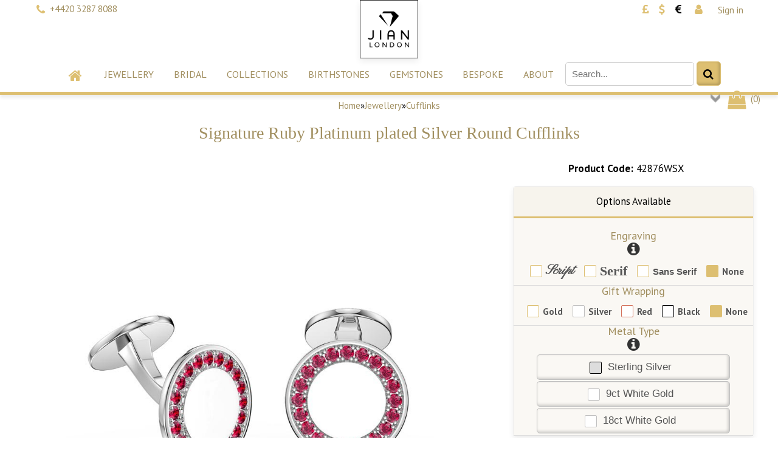

--- FILE ---
content_type: text/html; charset=UTF-8
request_url: https://jian.london/Signature-Ruby-Platinum-plated-Silver-Round-Cufflinks
body_size: 16888
content:
<!DOCTYPE html><html lang="en">
<head>

<meta http-equiv="Content-Type" content="text/html; charset=utf-8" />
<meta name="robots" content="INDEX,FOLLOW">

<!-- Google Tag Manager -->
<script>(function(w,d,s,l,i){w[l]=w[l]||[];w[l].push({'gtm.start':
new Date().getTime(),event:'gtm.js'});var f=d.getElementsByTagName(s)[0],
j=d.createElement(s),dl=l!='dataLayer'?'&l='+l:'';j.async=true;j.src=
'https://www.googletagmanager.com/gtm.js?id='+i+dl;f.parentNode.insertBefore(j,f);
})(window,document,'script','dataLayer','GTM-T2ZDWZ');</script>
<!-- End Google Tag Manager -->

<link href="https://jian.london/css/style.css?v5" rel="stylesheet" type="text/css" />
<link rel="icon" type="image/x-icon" href="favicon.png">
<link rel="shortcut icon" type="image/x-icon" href="favicon.png">
<link rel='stylesheet' type='text/css' href='https://fonts.googleapis.com/css?family=PT+Sans:400,700' >
<link rel="stylesheet" href="https://cdnjs.cloudflare.com/ajax/libs/font-awesome/4.7.0/css/font-awesome.min.css">
<meta name="viewport" content="width=device-width, maximum-scale=2.0, minimum-scale=1.0, initial-scale=1" />
<script type="text/javascript" src="https://jian.london/js/ectcart.js"></script><meta http-equiv="Content-Type" content="text/html; charset=utf-8" />
<title>Signature Ruby Platinum plated Silver Round Cufflinks | Jian London </title>
<meta name="Title" content="Signature Ruby Platinum plated Silver Round Cufflinks:Jian London:Cufflinks">
<meta property="og:title" content="Signature Ruby Platinum plated Silver Round Cufflinks by Jian London">
<meta name="Description" content="Signature Ruby Platinum plated Silver Round Cufflinks, 42876WSX | The contemporary T Bar cufflinks with exquisite attention to detail is the epitome of understated everyday luxury. Ideal gift for someone special, a favourite of brides for their husband to be.The front face of the cufflink is 14mm in diameter, perfect for engraving a set of initials. The cufflinks have a fixed back which makes putting them on less of a chore, as they simply push through the button hole.Approx. 0.60ct (40 x 1.5m) Laboratory-Created RubyApprox. 14mm diameterPlatinum Finished Sterling SilverStamped 925 This item comes with:    Free shipping     Free gift packaging     30-day returns | Jian London">
<meta property="og:description" content="Signature Ruby Platinum plated Silver Round Cufflinks, 42876WSX | The contemporary T Bar cufflinks with exquisite attention to detail is the epitome of understated everyday luxury. Ideal gift for someone special, a favourite of brides for their husband to be.The front face of the cufflink is 14mm in diameter, perfect for engraving a set of initials. The cufflinks have a fixed back which makes putting them on less of a chore, as they simply push through the button hole.Approx. 0.60ct (40 x 1.5m) Laboratory-Created RubyApprox. 14mm diameterPlatinum Finished Sterling SilverStamped 925 This item comes with:    Free shipping     Free gift packaging     30-day returns | Jian London">
<meta http-equiv="content-language" content="en-gb">
<meta property="og:image" content="https://jian.london/prodimages/Large/42876W-1.jpg">
<meta property="og:image:type" content="image/jpeg" />
<meta property="og:site_name" content="Jian London">
<meta property="og:type" content="product" />
<base href="https://jian.london/">
<link rel="canonical" href="https://jian.london/Signature-Ruby-Platinum-plated-Silver-Round-Cufflinks" />
<meta property="og:url" content="https://jian.london/Signature-Ruby-Platinum-plated-Silver-Round-Cufflinks" />
<link rel="stylesheet" href="SpryAssets/SpryTabbedPanels.css" >
<link rel="stylesheet" href="magiczoomplus/magiczoomplus.css" >
<link rel="preconnect" href="https://fonts.googleapis.com"> 
<link rel="preconnect" href="https://fonts.gstatic.com" crossorigin>
<link href="https://fonts.googleapis.com/css2?family=Cormorant:wght@400;700&family=Nunito&family=Pinyon+Script&display=swap" rel="stylesheet">
<script src="SpryAssets/SpryTabbedPanels.js" type="text/javascript"></script>

</head>

<!-- Google tag (gtag.js) -->
<script async src="https://www.googletagmanager.com/gtag/js?id=G-7MBFZK8D7P"></script>
<script>
  window.dataLayer = window.dataLayer || [];
  function gtag(){dataLayer.push(arguments);}
  gtag('js', new Date());

  gtag('config', 'G-7MBFZK8D7P');
</script>
<body>
<!-- Google Tag Manager (noscript) -->
<noscript><iframe src="https://www.googletagmanager.com/ns.html?id=GTM-T2ZDWZ"
height="0" width="0" style="display:none;visibility:hidden"></iframe></noscript>
<!-- End Google Tag Manager (noscript) -->			<div id="container">
			
				<div id="header">
	    <div id="popup" class="header-top">
		    <div class="telephone">
				<i class="fa fa-phone fa-fw fa-1x" aria-hidden="true" style=" font-size: 1.2em"></i>
				<a href="tel:+4420 3287 8088">+4420 3287 8088</a>
			</div>
		    <div class="free-shipping">
				
			</div>
			<ul class="account">
	        	
	        	<li class="currency">
	        		<a class="currency" href="https://jianlondon.co.uk">
		        		<i class="fa fa-gbp fa-fw" aria-hidden="true" style=" font-size: 1.2em;"></i>
		        	</a>
	        		<a class="currency" href="https://jianlondon.com">
		        		<i class="fa fa-usd fa-fw" aria-hidden="true" style=" font-size: 1.2em;"></i>
		        	</a>
					<a class="currency" href="https://jian.london">
		        		<i class="fa fa-eur fa-fw" aria-hidden="true" style=" font-size: 1.2em; color: black;"></i>
		        	</a>
		        </li>
	        	
	        	<li class="my-account">
	        		<a href="My-Account">
		        		<i class="fa fa-user fa-fw " aria-hidden="true" style=" font-size: 1.2em"></i>
		        	</a>
	            </li>
	            <li class="my-account-mobile-menu">
	        		<a href="My-Account">
		        		<i class="fa fa-user fa-fw " aria-hidden="true" style=" font-size: 2em"></i>
		        	</a>
	            </li>
	            <li class="register">
	            	            <script>
var sfextensionabs='php',
	xxPlsEntr="Please enter a value in the field",xxValEm="Please enter a valid email address.",xxRecapt="Please show you are a real human by completing the reCAPTCHA test",xxEFEm="Your Email",
	xxEFNam="Your Name",xxEFCmt="Your Comments",xxContUs="Contact Us",xxAskQue="Ask A Question ?",xxCUBlur="Ask us a question about any of our store products or services and we'll get back to you right away.",
	xxEmFrnd="Email Friend",xxEFBlr="Share this product link with your friends<p>Just fill in the details below and click &quot;Send&quot;",xxAccSuc="Your account was created successfully",xxMinLen="Please enter at least 6 characters in the field",
	xxAQBlr="Ask a question about any item and we will get back to you right away",xxPwd="Password",xxNow="now",xxInSecs="in %s seconds",xxName="Full Name",
	xxFulNam="This message will not be shown again.\nPlease be sure to enter your first and last name in the field",xxLOSuc="You have logged out successfully!",xxLISuc="Login Successful!",xxMesSuc="Your message was delivered successfully.";
var extraclientfield1="",extraclientfield2="",
	extraclientfield1required=false,extraclientfield2required=false,
	loginhash='d4973ba6db9ad706638d8d0734818aa40559efc520bcb7810db6a4c97f73fbf8',
	customeraccounturl="",
	recaptchasitekey='',nacaptchawidgetid='',nacaptchaok=false,nacaptcharesponse=false,contactcaptchawidgetid='',contactcaptchaok=false,contactcaptcharesponse=false,askqproductid='',
	lastloginattempt,checkedfullname=false,contactusthanks="",emailfriendthanks="",askaquestionthanks="",
	recaptchaenabled2=false,recaptchaenabled8=false,nocustomerloginpwlimit=false,
	nomailinglist=false,
	storeurlssl="",checkoutmode="",
	clientloginref="",clientloginref_sess="",
	loginrefurl=[];</script>
<div id="softopaquediv" class="ectopaque" style="display:none" onclick="if(event.target==this)hideaccounts()" tabindex="0"><div class="ectsoftwrapper"><div class="scart scclose" role="img" onclick="hideaccounts()" title="Close"></div>
<div style="display:none;text-align:center" id="ectsoftpreload"><img style="margin:30px" src="images/preloader.gif" alt="Loading"></div>
<div id="ectsfsuccess" class="ectsfsuccess"></div>
<div class="sfcontact" id="ectcontactdiv" style="display:none">
<div class="softformheader" id="cuheader"></div>
<div id="contactblurb" class="contactblurb"></div>
<div class="ectsf2col"><div class="redstar"><label class="ectlabel" for="yourname"><i class="fa fa-user fa-fw fa-2x" aria-hidden="true"></i></label></div><div><input type="text" id="yourname" placeholder="Your Name" aria-required="true"></div></div>
<div class="ectsf2col"><div class="redstar"><label class="ectlabel" for="youremail"><i class="fa fa-envelope fa-fw fa-2x" aria-hidden="true"></i></label></div><div><input type="text" id="youremail" placeholder="Your Email" aria-required="true"></div></div>
<div class="ectsf2col emfonly"><div class="redstar"><label class="ectlabel" for="friendsemail"><i class="fa fa-envelope-o fa-fw fa-2x" aria-hidden="true"></i></label></div><div><input type="text" id="friendsemail" placeholder="Your Friends Email" aria-required="true"></div></div>
<div class="ectsf2col"><div class="redstar"><label class="ectlabel" for="yourcomments"><i class="fa fa-comment-o fa-fw fa-2x" aria-hidden="true"></i> Message</label></div><div><textarea class="softcomments" id="yourcomments" placeholder="Your Comments" aria-required="true"></textarea></div></div>
<div class="softformsend"><button type="button" class="ectbutton " id="contactsend" onclick="">Send</button><button type="button" class="ectbutton" onclick="hideaccounts()">Close</button></div>
</div>
<div class="sflogin" id="loginacctdiv" style="display:none">
<div class="softformheader" id="liaccterrordiv">Login Details</div>
<div class="ectsf2col"><div class="redstar"><label class="ectlabel" for="liemail">Email:</label></div><div><input type="email" id="liemail" placeholder="Email: " aria-required="true" disabled></div></div>
<div class="ectsf2col"><div class="redstar"><label class="ectlabel" for="lipass">Password</label></div><div><input type="password" id="lipass" placeholder="Password" aria-required="true" autocomplete="off"></div></div>
<div class="ectsf2col"><div class="softformjright"><input type="checkbox" class="ectcheckbox" id="licook"></div><div><label class="ectlabel" for="licook">Remember login on this computer?</label></div></div>
<div class="softformsend"><input type="button" value="Submit &#xf046" class="ectbutton cartaccountlogin" id="cartaccountlogin" onclick="checkloginaccount()"><input type="button" value="&#xf234 New Account" class="ectbutton newaccount" onclick="displaynewaccount()"><input type="button" value="Reset Password &#xf13e " class="ectbutton forgotpassword" onclick="ectgonoabs('clientlogin.php?mode=lostpassword')"></div>
</div>
<div class="sfnewaccount" id="newacctdiv" style="display:none">
<div class="softformheader" id="accounterrordiv">&#xf234 New Account</div>
<div class="ectsf2col"><div class="redstar"><label class="ectlabel" for="naname">Name</label></div><div><input type="text" id="naname" placeholder="Full Name" aria-required="true"></div></div>
<div class="ectsf2col"><div class="redstar"><label class="ectlabel" for="naemail">Email:</label></div><div><input type="email" id="naemail" placeholder="Email: " aria-required="true"></div></div>
<div class="ectsf2col"><div class="redstar"><label class="ectlabel" for="pass">Password</label></div><div><input type="password" id="pass" placeholder="Password" autocomplete="off" aria-required="true"></div></div>
<div class="ectsf2col">
<div class="softformjright"><input type="checkbox" class="ectcheckbox" id="allowemail" value="ON"></div>
<div><label class="ectlabel" for="allowemail"><i class="fa fa-check fa-fw fa-2x" aria-hidden="true"></i> Allow Promotional Emails</label><div class="cartacclogineverdivulge"></div></div>
</div>
<div class="softformsend"><input type="button" value="Create Account" class="ectbutton createaccount" onclick="checknewaccount()"></div>
</div>
</div>
</div>
<script>document.body.appendChild(ectById("softopaquediv"));</script><div class="minicartoneline">
	<div class="minicartoneline1"></div>
	<div class="minicartoneline2"></div>
	<div class="minicartoneline3"><a class="ectlink ectlink mincart" href="#" onclick="return displayloginaccount()">Sign in</a></div>
</div>
  
	      			
	            </li>

			</ul>
		
	    </div>
		
		<div class="header-left">
			
		</div>
     	
     	<div class="header-middle">
	      	<div id="logo">
		    	<a href="/">
		    		<img src="images/logo.png" alt="Logo" />
		    	</a>
	    	</div>
     	</div>
        
        <div class="header-right">
    	</div>
</div>				
				    	<div id="menu-wrapper" class="clearfix">
			<ul class="menu">
            	<li class="mobile-menu">
	            	<a href="Jewellery">Jewellery</a>
                </li>
                <li class="mobile-menu">
	            	<a href="Collections">Collections</a>
                </li>
                <li class="mobile-menu">
                	<a href="search.php">Search</a>
			    </li>

                <li class="menu">
                <a href="/"><i class="fa fa-home fa-fw " aria-hidden="true" style=" font-size: 1.5em"></i></a>
                </li>
                <li class="menu">
                <a href="Jewellery">Jewellery</a>
                </li>
                <li class="menu">
                <a href="Bridal">Bridal</a>
                </li>
                <li class="menu">
                <a href="Collections">Collections</a>
                </li>
                <li class="menu">
                <a href="Birthstones">Birthstones</a>
                </li>
                <li class="menu">
                <a href="Gemstones">Gemstones</a>
                </li>
                <li class="menu">
                <a href="Bespoke">Bespoke</a>
                </li>
                <li class="menu">
                <a href="About">About</a>
                </li>
                <li class="menu">
                	<div class="searchbox">
				        <form id="form-search" method="post" action="search.php">
				        <input type="hidden" name="posted" value="1"/>
				        <input type="hidden" name="nobox" value="false"/>
				        <p>
				        <input type="text" id="input-keywords-search" name="stext" placeholder="Search..." value="" onfocus="" />
				        <input id="submit-search" type="submit" alt="Search" title="Search" value="&#xf002;" />
				        </p>
				        </form>
		      		</div>
                </li>
            </ul>
            <div class="minicart">
      			<div class="ectdp_minicartmainwrapper_ct" id="ectdp_minicartmainwrapper_ct">
<div class="ectdp_minicartmainwrapper">
    
	<div class="minicartcnt_dp ectdp_minicartopen" onmouseover="domcopen()" onmouseout="startmcclosecount()">
	<img src="images/arrow-down.png" style="vertical-align:text-top;" width="16" height="16" alt="Shopping Bag" /> &nbsp;<a class="ectlink mincart" href="https://jian.london/cart.php"><i class="fa fa-shopping-bag fa-fw fa-2x" aria-hidden="true"></i> (<span class="ectMCquant">0</span>)</a>
	</div>
    <div class="ectdp_minicartcontainer" id="ectdp_minicartcontainer" style="display:none;" onmouseover="domcopen()" onmouseout="startmcclosecount()">
<div class="minicartcnt_dp ectdp_empty">Your shopping cart is currently empty</div><div class="minicartcnt_dp"><button type="button" class="ectbutton dpminicartclose" onclick="domcclose()">Close</button></div>    </div>
</div>
</div>
<script>
var mctmrid=0,ajaxobj,ajaxobjrf;
function domcopen(){
	clearTimeout(mctmrid);
	document.getElementById('ectdp_minicartcontainer').style.display='';
}
function domcclose(){
	document.getElementById('ectdp_minicartcontainer').style.display='none';
}
function startmcclosecount(){
	mctmrid=setTimeout("domcclose()",400);
}
function mcpagerefresh(){
	if(ajaxobj.readyState==4){
		document.location.reload();
	}
}
function refreshmcwindow(){
	if(ajaxobjrf.readyState==4){
		document.getElementById('ectdp_minicartmainwrapper_ct').innerHTML=ajaxobjrf.responseText;
	}
}
function dodeleteitem(cartid){
	ajaxobj=window.XMLHttpRequest?new XMLHttpRequest():new ActiveXObject("MSXML2.XMLHTTP");
	ajaxobj.onreadystatechange=mcpagerefresh;
	ajaxobj.open("GET", "vsadmin/miniajaxdropdowncart.php?action=deleteitem&cartid="+cartid,true);
	ajaxobj.setRequestHeader("Content-type","application/x-www-form-urlencoded");
	ajaxobj.send('');
}
function dorefreshmctimer(){
	setTimeout("dorefreshmc()",1000);
}
function dorefreshmc(){
	ajaxobjrf=window.XMLHttpRequest?new XMLHttpRequest():new ActiveXObject("MSXML2.XMLHTTP");
	ajaxobjrf.onreadystatechange=refreshmcwindow;
	ajaxobjrf.open("GET", "vsadmin/miniajaxdropdowncart.php?action=refresh",true);
	ajaxobjrf.setRequestHeader("Content-type","application/x-www-form-urlencoded");
	ajaxobjrf.send('');
}
function addOnclick(elem, func) {
    var old=elem.onclick;
    if(typeof elem.onclick!='function'){
        elem.onclick=func;
    }else{
        elem.onclick=function(){
            if(old) old();
            func();
        };        
    }
}
function addbuttonclickevent(){
	var buybuttons=document.getElementsByClassName('buybutton');
	for(var i = 0; i < buybuttons.length; i++) {
		var buybutton=buybuttons[i];
		addOnclick(buybutton, dorefreshmctimer);
	}
}
if(window.addEventListener){
	window.addEventListener("load",addbuttonclickevent);
}else if(window.attachEvent)
    window.attachEvent("load", addbuttonclickevent);
</script>
      		</div>
 		</div> 
		
					<div id="wrapper" class="clearfix">
					
											
						<div class="detailcontent">
							<script src="https://www.paypal.com/sdk/js?client-id=AcNkLEjmVdBLssGJPJ9yqsLnlYrDt6deJn-UXRmlukpGRbJUKCnw0yjd5vHikWSk1i2WX4XtSyjcwkrP&currency=EUR&components=messages" data-partner-attribution-id="EcommerceTemplates_Ecom_PPCP"></script>
<input type="hidden" id="hiddencurr" value="0,00&euro;"><div id="opaquediv" class="ectopaque" style="display:none" onclick="if(event.target==this)this.style.display='none'" tabindex="0"></div><script>
/* <![CDATA[ */
var xxAddWiL="<i class=\"fa fa-heart fa-fw fa-2x\" aria-hidden=\"true\"></i><br>Added to Wish List: ",xxBakOpt="Some options are not in stock but are available to back order.",xxCarCon="<i class=\"fa fa-shopping-bag fa-fw fa-2x\" aria-hidden=\"true\"></i>",xxClkHere="<i class=\"fa fa-hand-o-right fa-fw fa-2x\" aria-hidden=\"true\"></i>",xxClsWin="Close",xxCntShp="&#xf290;&nbsp; Continue Shopping",xxCntTax="EU Customs, Duty & VAT &nbsp;",xxDigits="Please enter only digits in this field.",xxDscnts="Discounts",xxEdiOrd="Checkout <i class=\"fa fa-chevron-right fa-fw fa-1x\" aria-hidden=\"true\"></i>",xxEntMul="Please enter a quantity for at least one option.",xxHasAdd="",xxInStNo="You will be notified by email when your back order is available",xxInvCha="The following characters are invalid:",xxListPrice="RRP: <span style=\"text-decoration:line-through\">%s</span>",xxAddToC="Add to Bag&nbsp;&nbsp;&nbsp;&#xf290;",xxNotBaS="Notify when back in stock",xxNotSto="Selection not currently available.<br>Either select another option or<br> Call or email to custom order",xxBakOrd="Back Order",xxOpSkTx=" (%s)",xxOptOOS="We are sorry, that particular option is on back order",xxOutStok="Out&nbsp;of&nbsp;Stock",xxPrd255="Please enter a maximum of 255 chars in the field indicated.",xxPrdChs="Please choose an option. e.g. Ring Size",xxPrdEnt="Please enter a value where indicated.",xxPrice="",xxSCAdOr="<i class=\"fa fa-shopping-bag fa-fw fa-2x\" aria-hidden=\"true\"></i><br>Added to Shopping Bag",xxSCBakO="Item option currently not stocked.<br> Select Continue to place an alternative option or<br>Select Checkout to place a custom order.",xxSCCarT=" Total&nbsp;",xxSCItem=" Item(s)",xxSCStkW="STOCK WARNING: Low stock on selected item, please click &quot;Edit Order&quot; to accept stock level.",xxCOTxt="Checkout &#xf054;",xxValEm="Please enter a valid email address.";
var currDecimalSep=',',currencyseparator=' ',currThousandsSep='.',extension='.php',extensionabs='php',hideoptpricediffs=true,imgsoftcartcheckout='<input type="button" value="Checkout &#xf054;" class="ectbutton sccheckout" onclick="ectgonoabs(\'cart.php\')">',pricezeromessage="Please call for quote",showinstock=true,showtaxinclusive=3,storeurlssl='https://jian.london/',tax=19,txtcollen=8000,yousavetext="Save %s &nbsp;",zero2dps='0.00',currFormat1='',currFormat2='',currFormat3='',currRate1=0,currRate2=0,currRate3=0,currSymbol1='',currSymbol2='',currSymbol3='';
function updateoptimage(theitem,themenu,opttype){
var imageitemsrc='',mzitem,theopt,theid,imageitem,imlist,imlistl,fn=window['updateprice'+theitem];
fn();
if(opttype==1){
	theopt=document.getElementsByName('optn'+theitem+'x'+themenu);
	for(var i=0; i<theopt.length; i++){
		if(theopt[i].checked)theid=theopt[i].value;
		ectremoveclass(theopt[i],'ectwarning');
	}
}else{
	theopt=ectById('optn'+theitem+'x'+themenu);
	ectremoveclass(theopt,'ectwarning');
	theid=theopt.options[theopt.selectedIndex].value;
}
if(mzitem=(ectById("zoom1")?ectById("zoom1"):ectById("mz"+(globalquickbuyid!==''?'qb':'prod')+"image"+theitem))){
	if(altimage_small!=''){
		if(altimage_large=='')altimage_large=altimage_small;
		MagicZoom.update(mzitem,vsdecimg(altimage_large),vsdecimg(altimage_small));
	}else if(aIML[theid]){
		MagicZoom.update(mzitem,vsdecimg(aIML[theid]),vsdecimg(aIM[theid]));
	}else if(pIM[0]&&pIM[999]){
		imlist=pIM[0];imlistl=pIM[999];
		for(var index=0;index<imlist.length;index++)
			if(imlist[index]==aIM[theid]&&imlistl[index]){MagicZoom.update(mzitem.id,vsdecimg(imlistl[index]),vsdecimg(aIM[theid]));return;}
		if(aIM[theid])MagicZoom.update(mzitem.id,vsdecimg(aIM[theid]),vsdecimg(aIM[theid]));
	}else if(aIM[theid])
		MagicZoom.update(mzitem.id,vsdecimg(aIM[theid]),vsdecimg(aIM[theid]));
}else
	if(imageitem=ectById((globalquickbuyid!==''?'qb':'prod')+"image"+theitem)){
		if(altimage_small!=''){
			if(typeof(imageitem.src)!='unknown')imageitem.src=vsdecimg(altimage_small);
		}else if(aIM[theid]){
			if(typeof(imageitem.src)!='unknown')imageitem.src=vsdecimg(aIM[theid]);
		}
	}
	altimage_small='';
	altimage_large='';
}
function vsdecimg(timg){
	return decodeURIComponent(timg.replace("|","prodimages/").replace("<",".gif").replace(">",".jpg").replace("?",".png"));
}
function updateprodimage(theitem,isnext){
	return updateprodimage2(false,theitem,isnext);
}
function updateprodimage2(isqb,theitem,isnext){
var imlist=pIM[theitem];
if(!pIX[theitem])pIX[theitem]=0;
if(isnext) pIX[theitem]++; else pIX[theitem]--;
if(pIX[theitem] < 0) pIX[theitem]=imlist.length-1;
if(pIX[theitem]>=imlist.length) pIX[theitem]=0;
if(ectById((isqb?'qb':'prod')+"image"+theitem)){
	var telem=ectById((isqb?'qb':'prod')+"image"+theitem);
	var imgsrc=vsdecimg(imlist[pIX[theitem]]);
	var fileext=imgsrc.split('.').pop().toLowerCase();
	telem.src='';
	if(ectisvideoext(fileext)){
		if(telem.nodeName.toUpperCase()!='VIDEO') telem=swapimgandvideoelem(telem,'video');
	}else{
		if(telem.nodeName.toUpperCase()!='IMG') telem=swapimgandvideoelem(telem,'img');
	}
	telem.src=imgsrc;
}
ectById((isqb?'qb':'extra')+"imcnt"+theitem).innerHTML=pIX[theitem]+1;
if(pIML[theitem]){
	var imlistl=pIML[theitem];
	if(imlistl.length>=pIX[theitem])
		if(mzitem=ectById("mz"+(isqb?'qb':'prod')+"image"+theitem))MagicZoom.update(mzitem,vsdecimg(imlistl[pIX[theitem]]),vsdecimg(imlist[pIX[theitem]]));
}
return false;
}
/* ]]> */
</script><script>/* <![CDATA[ */
pIM[0]=['prodimages/Large/42876W-1.jpg','prodimages/Large/42876W-M-1.jpg','prodimages/Large/Packaging_1500.jpg','images/gift-wrap-all-600.jpg'];
/* ]]> */</script><div id="mainbodyspan" class="proddetail 42876WSX" itemscope itemtype="http://schema.org/Product"><link itemprop="mainEntityOfPage" href="/Signature-Ruby-Platinum-plated-Silver-Round-Cufflinks"><form method="post" id="ectform0" action="cart.php" onsubmit="return formvalidator0(this)" style="margin:0;padding:0"><script>/* <![CDATA[ */op[1343]=14.99;ot[1343]="Script";dOP[1343]=[310];
op[1441]=14.99;ot[1441]="Serif";dOP[1441]=[328];
op[1442]=14.99;ot[1442]="Sans Serif";dOP[1442]=[329];
ot[1445]="None";
op[910]=5;ot[910]="Gold";aIM[910]='images/giftwrap-gold-2000.jpg';dOP[910]=[201];
op[911]=5;ot[911]="Silver";aIM[911]='images/giftwrap-silver.jpg';dOP[911]=[201];
op[912]=5;ot[912]="Red";aIM[912]='images/giftwrap-red-2000.jpg';dOP[912]=[201];
op[913]=5;ot[913]="Black";aIM[913]='images/giftwrap-black-2000.jpg';dOP[913]=[201];
ot[1202]="None";
or[1446]='WS WS';ot[1446]="Sterling Silver";
or[1447]='WS W9';ot[1447]="9ct White Gold";
or[1448]='WS W18';ot[1448]="18ct White Gold";
sz('42876WSX',270,440,'prodimages/Large/42876W-1.jpg*prodimages/Large/42876W-2.jpg');
function setvals0(){
optacpc[0]='';optmaxc[0]=0;opttype[0]=-1;optperc[0]=false;
optacpc[1]='';optmaxc[1]=30;opttype[1]=3;optperc[1]=false;
optacpc[2]='';optmaxc[2]=30;opttype[2]=3;optperc[2]=false;
optacpc[5]='';optmaxc[5]=0;opttype[5]=-3;optperc[5]=false;
optacpc[4]='';optmaxc[4]=0;opttype[4]=-1;optperc[4]=false;
optacpc[3]='';optmaxc[3]=7;opttype[3]=3;optperc[3]=false;
optacpc[6]='';optmaxc[6]=0;opttype[6]=-1;optperc[6]=false;
}
function updateprice0(){
setvals0();dependantopts(0);updateprice(7,0,270,440,'42876WSX',19,false,false,false);}
function formvalidator0(theForm){
var fvsuccess=true;
setvals0();fvsuccess=ectvalidate(theForm,7,0,false,false);if(fvsuccess) gtag("event","add_to_cart",{ currency:"EUR",value:270,items:[{item_id:'42876WSX',item_name:'Signature Ruby Platinum plated Silver Round Cufflinks',index:0,item_category:'Cufflinks',price:270,quantity:1}]});
return(fvsuccess);}
/* ]]> */</script><input type="hidden" name="id" value="42876WSX">
<input type="hidden" name="mode" value="add">
<div class="catnavandcheckout catnavdetail"><div class="catnavigation catnavdetail"><a class="ectlink" href="collections/">Home</a><div class="ectbreadcrumb">&raquo; <a class="ectlink" href="collections/Jewellery">Jewellery</a></div><div class="ectbreadcrumb">&raquo; <a class="ectlink" href="jewellery/Cufflinks">Cufflinks</a></div></div>
<div class="detailname"><h1 itemprop="name">Signature Ruby Platinum plated Silver Round Cufflinks</h1> <span class="discountsapply detaildiscountsapply"></span></div><div itemprop="image" itemscope itemtype="https://schema.org/ImageObject" class="detailimage allprodimages"><script src="magiczoomplus/magiczoomplus.js"></script><a href="prodimages/Large/42876W-2.jpg" class="MagicZoom"  id="zoom1"><img itemprop="url" id="prodimage0" class="detailimage allprodimages" src="prodimages/Large/42876W-1.jpg" alt="Signature Ruby Platinum plated Silver Round Cufflinks"></a><div class="thumbnailimage detailthumbnailimage"><a href="prodimages/Large/42876W-2.jpg" rev="prodimages/Large/42876W-1.jpg" data-zoom-id="zoom1"><img src="prodimages/Large/42876W-1.jpg" style="width:75px;padding:3px;margin:3px;border: 1px solid #E0E0E0;" alt="Signature Ruby Platinum plated Silver Round Cufflinks #1"></a><a href="prodimages/Large/42876W-M-2.jpg" rev="prodimages/Large/42876W-M-1.jpg" data-zoom-id="zoom1"><img src="prodimages/Large/42876W-M-1.jpg" style="width:75px;padding:3px;margin:3px;border: 1px solid #E0E0E0;" alt="Signature Ruby Platinum plated Silver Round Cufflinks #2"></a><a href="prodimages/Large/Packaging_1500.jpg" rev="prodimages/Large/Packaging_1500.jpg" data-zoom-id="zoom1"><img src="prodimages/Large/Packaging_1500.jpg" style="width:75px;padding:3px;margin:3px;border: 1px solid #E0E0E0;" alt="Signature Ruby Platinum plated Silver Round Cufflinks #3"></a><a href="images/gift-wrap-all-2000.jpg" rev="images/gift-wrap-all-600.jpg" data-zoom-id="zoom1"><img src="images/gift-wrap-all-600.jpg" style="width:75px;padding:3px;margin:3px;border: 1px solid #E0E0E0;" alt="Signature Ruby Platinum plated Silver Round Cufflinks #4"></a></div></div><div class="detailid"><span class="prodidlabel detailidlabel">Product Code:</span> <span itemprop="productID">42876WSX</span></div><div class="detailsku"><span class="prodskulabel detailskulabel">gtin</span> <span itemprop="gtin13 EAN">5055427142876</span></div><div class="detailbrand" itemprop="brand" itemtype="https://schema.org/Brand" itemscope><meta itemprop="name" content="Jian London" /><span class="prodbrandlabel detailbrandlabel">Brand:</span> <span itemprop="brand">Jian London</span></div><div class="detailoptions"><div class="optioncontainer detailoptioncontainer ectradiooption"><div class="optiontext detailoptiontext"><label class="ectlabel" id="optn0x0">Engraving<div class="opttooltip" onmouseover="this.getElementsByTagName('div')[0].style.display='inline'" onmouseout="this.getElementsByTagName('div')[0].style.display='none'"><div class="tooltipcontent">Handling time is usually 4 to 5 days.
<br>Peaking trading periods can take longer.
<br>Engraved items cannot be refunded or exchanged.</div></div></label></div><div role="radiogroup" aria-labelledby="optn0x0" class="option detailoption"> <div class="rcoption rcoptioninline Engraving script"><input type="radio" data-optgroup="311" class="ectradio prodoption detailprodoption" onclick="updateoptimage(0,0,1)" id="optn0x0z0" name="optn0x0" value="1343"><label id="optn0x0y0" for="optn0x0z0" class="ectlabel">Script</label></div>
<div class="rcoption rcoptioninline Engraving serif"><input type="radio" data-optgroup="311" class="ectradio prodoption detailprodoption" onclick="updateoptimage(0,0,1)" id="optn0x0z1" name="optn0x0" value="1441"><label id="optn0x0y1" for="optn0x0z1" class="ectlabel">Serif</label></div>
<div class="rcoption rcoptioninline Engraving sans-serif"><input type="radio" data-optgroup="311" class="ectradio prodoption detailprodoption" onclick="updateoptimage(0,0,1)" id="optn0x0z2" name="optn0x0" value="1442"><label id="optn0x0y2" for="optn0x0z2" class="ectlabel">Sans Serif</label></div>
<div class="rcoption rcoptioninline"><input type="radio" data-optgroup="311" class="ectradio prodoption detailprodoption" onclick="updateoptimage(0,0,1)" id="optn0x0z3" name="optn0x0" checked="checked" value="1445"><label id="optn0x0y3" for="optn0x0z3" class="ectlabel">None</label></div>
</div></div><div class="optioncontainer detailoptioncontainer ecttextoption Engraving-Message script" style="display:none" id="divc0x1"><div class="optiontext detailoptiontext"><label class="ectlabel" for="optn0x1">Engraving Message</label></div><div class="option detailoption"> <input data-optgroup="310" data-isdep="1" type="hidden" name="optn1" value="1341"><textarea onkeydown="ectremoveclass(this,'ectwarning')" data-optgroup="310" data-isdep="1" class="ecttextinput prodoption detailprodoption" name="voptn1" id="optn0x1" cols="30" rows="3" placeholder="Max 3 Characters per line. Max 2 Lines.

 Please allow 3 to 7 days for engraving handling time" disabled="disabled"></textarea></div></div><div class="optioncontainer detailoptioncontainer ecttextoption Engraving-Message serif" style="display:none" id="divc0x2"><div class="optiontext detailoptiontext"><label class="ectlabel" for="optn0x2">Engraving Message</label></div><div class="option detailoption"> <input data-optgroup="328" data-isdep="1" type="hidden" name="optn2" value="1443"><textarea onkeydown="ectremoveclass(this,'ectwarning')" data-optgroup="328" data-isdep="1" class="ecttextinput prodoption detailprodoption" name="voptn2" id="optn0x2" cols="30" rows="3" placeholder="Max 3 Characters per line. Max 2 Lines.

 Please allow 3 to 7 days for engraving handling time" disabled="disabled"></textarea></div></div><div class="optioncontainer detailoptioncontainer ecttextoption Engraving-Message sans-serif" style="display:none" id="divc0x3"><div class="optiontext detailoptiontext"><label class="ectlabel" for="optn0x3">Engraving Message</label></div><div class="option detailoption"> <input data-optgroup="329" data-isdep="1" type="hidden" name="optn3" value="1444"><textarea onkeydown="ectremoveclass(this,'ectwarning')" data-optgroup="329" data-isdep="1" class="ecttextinput prodoption detailprodoption" name="voptn3" id="optn0x3" cols="30" rows="3" placeholder="Max 3 Characters per line. Max 2 Lines.

 Please allow 3 to 7 days for engraving handling time" disabled="disabled"></textarea></div></div><div class="optioncontainer detailoptioncontainer ectradiooption"><div class="optiontext detailoptiontext"><label class="ectlabel" id="optn0x4">Gift Wrapping</label></div><div role="radiogroup" aria-labelledby="optn0x4" class="option detailoption"> <div class="rcoption rcoptioninline Giftwrap Gold"><input type="radio" data-optgroup="200" class="ectradio prodoption detailprodoption" onclick="updateoptimage(0,4,1)" id="optn0x4z0" name="optn0x4" value="910"><label id="optn0x4y0" for="optn0x4z0" class="ectlabel">Gold</label></div>
<div class="rcoption rcoptioninline Giftwrap Silver"><input type="radio" data-optgroup="200" class="ectradio prodoption detailprodoption" onclick="updateoptimage(0,4,1)" id="optn0x4z1" name="optn0x4" value="911"><label id="optn0x4y1" for="optn0x4z1" class="ectlabel">Silver</label></div>
<div class="rcoption rcoptioninline Giftwrap Red"><input type="radio" data-optgroup="200" class="ectradio prodoption detailprodoption" onclick="updateoptimage(0,4,1)" id="optn0x4z2" name="optn0x4" value="912"><label id="optn0x4y2" for="optn0x4z2" class="ectlabel">Red</label></div>
<div class="rcoption rcoptioninline Giftwrap Black"><input type="radio" data-optgroup="200" class="ectradio prodoption detailprodoption" onclick="updateoptimage(0,4,1)" id="optn0x4z3" name="optn0x4" value="913"><label id="optn0x4y3" for="optn0x4z3" class="ectlabel">Black</label></div>
<div class="rcoption rcoptioninline Giftwrap None"><input type="radio" data-optgroup="200" class="ectradio prodoption detailprodoption" onclick="updateoptimage(0,4,1)" id="optn0x4z4" name="optn0x4" checked="checked" value="1202"><label id="optn0x4y4" for="optn0x4z4" class="ectlabel">None</label></div>
</div></div><div class="optioncontainer detailoptioncontainer ecttextoption Gift-Message" style="display:none" id="divc0x5"><div class="optiontext detailoptiontext"><label class="ectlabel" for="optn0x5">Gift Message</label></div><div class="option detailoption"> <input data-optgroup="201" data-isdep="1" type="hidden" name="optn5" value="914"><textarea onkeydown="ectremoveclass(this,'ectwarning')" data-optgroup="201" data-isdep="1" class="ecttextinput prodoption detailprodoption" name="voptn5" id="optn0x5" cols="35" rows="3" placeholder="Enter your Gift Message" disabled="disabled"></textarea></div></div><div class="optioncontainer detailoptioncontainer ectradiooption"><div class="optiontext detailoptiontext"><label class="ectlabel" id="optn0x6">Metal Type<div class="opttooltip" onmouseover="this.getElementsByTagName('div')[0].style.display='inline'" onmouseout="this.getElementsByTagName('div')[0].style.display='none'"><div class="tooltipcontent"><h1>Platinum or Rhodium (White Gold)</h1>
<p>Platinum has the most luxurious of White Gold metal looks and is the most durable of the precious metals. 18ct White Gold is alloyed with other metals but is generally not white therefore 18ct White Gold and Silver Jewellery are finished with Platinum, or Rhodium where mentioned.
<h1>18ct Yellow Gold</h1>
<p>18ct Gold jewellery is usually alloyed with silver and copper. 18ct Gold Vermeil Jewellery has a substantial plating of 18ct Gold over Sterling Silver and is generally more durable and long lasting compared to regular plating.
<h1>18ct Rose Gold</h1>
<p>18ct Rose Gold Jewellery is alloyed with copper. 18ct Rose Gold Vermeil has a substantial plating of 18ct Rose Gold over Sterling Silver and is generally more durable and long lasting compared to regular plating.</div></div></label></div><div role="radiogroup" aria-labelledby="optn0x6" class="option detailoption"> <div class="rcoption rcoptioninline MetalType Sterling-Silver"><input type="radio" data-optgroup="330" class="ectradio prodoption detailprodoption" onclick="updateoptimage(0,6,1)" id="optn0x6z0" name="optn0x6" checked="checked" value="1446"><label id="optn0x6y0" for="optn0x6z0" class="ectlabel">Sterling Silver</label></div>
<div class="rcoption rcoptioninline MetalType White-Gold"><input type="radio" data-optgroup="330" class="ectradio prodoption detailprodoption" onclick="updateoptimage(0,6,1)" id="optn0x6z1" name="optn0x6" value="1447"><label id="optn0x6y1" for="optn0x6z1" class="ectlabel">9ct White Gold</label></div>
<div class="rcoption rcoptioninline MetalType White-Gold"><input type="radio" data-optgroup="330" class="ectradio prodoption detailprodoption" onclick="updateoptimage(0,6,1)" id="optn0x6z2" name="optn0x6" value="1448"><label id="optn0x6y2" for="optn0x6z2" class="ectlabel">18ct White Gold</label></div>
</div></div></div><div class="detaildiscounts"><div>Free EU Delivery</div></div><div class="detailcontentregion detailregionid6"><style type="text/css">

div.jianlondon {
	background-color: #fff;
	padding: 7px 8px;
	display: inline-block;
	width: 100%;
	box-sizing: border-box;
        margin: 0 auto;
        text-align:center;
}

h1.jianlondon {
	font-size: 2em;
}

p.jianlondon {
	font-size: 1.2em;
}

div.jianlondon a{
	color: #fff;
}

</style></div>
<div class="detailprice" itemprop="offers" itemscope itemtype="http://schema.org/Offer"><meta itemprop="priceCurrency" content="EUR"><strong></strong> <span class="price" id="pricediv0" itemprop="price" content="270.00">270,00&euro;</span><link itemprop="url" href="/Signature-Ruby-Platinum-plated-Silver-Round-Cufflinks"> <meta itemprop="itemCondition" content="http://schema.org/NewCondition"><meta itemprop="availability" content="http://schema.org/InStock"><div itemprop="shippingDetails" itemtype="https://schema.org/OfferShippingDetails" itemscope><div itemprop="shippingRate" itemtype="https://schema.org/MonetaryAmount" itemscope><meta itemprop="value" content="0.00" ><meta itemprop="currency" content="GBP" ></div><div itemprop="shippingDestination" itemtype="https://schema.org/DefinedRegion" itemscope><meta itemprop="addressCountry" content="GB" ></div><div itemprop="deliveryTime" itemtype="https://schema.org/ShippingDeliveryTime" itemscope><div itemprop="handlingTime" itemtype="https://schema.org/QuantitativeValue" itemscope><meta itemprop="minValue" content="0" ><meta itemprop="maxValue" content="1" ><meta itemprop="unitCode" content="DAY" ></div><div itemprop="transitTime" itemtype="https://schema.org/QuantitativeValue" itemscope><meta itemprop="minValue" content="1" ><meta itemprop="maxValue" content="3" ><meta itemprop="unitCode" content="DAY" ></div></div></div><div itemprop="hasMerchantReturnPolicy" itemtype="https://schema.org/MerchantReturnPolicy" itemscope><meta itemprop="applicableCountry" content="GB" ><meta itemprop="returnPolicyCategory" content="https://schema.org/MerchantReturnFiniteReturnWindow" ><meta itemprop="merchantReturnDays" content="30" ><meta itemprop="returnMethod" content="https://schema.org/ReturnByMail" ><meta itemprop="returnFees" content="https://schema.org/ReturnFeesCustomerResponsibility" ></div><div data-pp-message data-pp-amount="270" class="paylaterquote detailpaylaterquote"></div>
</div><div class="detaildiscountprice" id="discdivec0"style="display:none">&nbsp; Deal Price 270,00&euro; </div><div class="addtocart detailaddtocart"><button type="button" class="ectbutton buybutton detailbuybutton ectaddcart0" onclick="subformid(0,'','')">Add to Bag&nbsp;&nbsp;&nbsp;&#xf290;</button></div><div class="checkoutbutton"><input type="button" value="Checkout &#xf054;" class="ectbutton checkoutbutton" onclick="ectgonoabs('cart.php')"></div>
<div class="detaildescription detaildescriptiontabs"><div class="TabbedPanels" id="TabbedPanels1"><ul class="TabbedPanelsTabGroup"><li class="TabbedPanelsTab" tabindex="0">Description</li><li class="TabbedPanelsTab" tabindex="0">Secure&nbsp;Payment</li><li class="TabbedPanelsTab" tabindex="0">Delivery&nbsp;&&nbsp;Returns</li><li class="TabbedPanelsTab" tabindex="0">FAQ</li></ul><div class="TabbedPanelsContentGroup"><div class="tabpanelcontent" itemprop="description">The contemporary T Bar cufflinks with exquisite attention to detail is the epitome of understated everyday luxury. Ideal gift for someone special, a favourite of brides for their husband to be.The front face of the cufflink is 14mm in diameter, perfect for engraving a set of initials. The cufflinks have a fixed back which makes putting them on less of a chore, as they simply push through the button hole.<p>Approx. 0.60ct (40 x 1.5m) Laboratory-Created Ruby<br/>Approx. 14mm diameter<br/>Platinum Finished Sterling Silver<br>Stamped 925</p> <p>This item comes with:</p> <ul> <li>  Free shipping  </li> <li>  Free gift packaging  </li> <li>  30-day returns  </li> </ul>
</div><div class="tabpanelcontent"><p>At Jian London we have taken the decision that no payment information will be stored or processed on our website. This means we only retain information regarding your order and do not hold any details regarding your credit or debit cards safeguarding your privacy and security. During checkout your order details will be passed securely to our preferred processing partners Amazon or Paypal where all of the major Credit and Debit Cards and Mobile Payments are accepted.</p>
<p style="text-align:center;"><img alt="Apple Pay" src="images/Apple_Pay_Mark.png" /><img alt="Amazon Pay" src="images/Amazon_Pay_Mark.png" /><img src="https://www.paypalobjects.com/webstatic/en_US/i/buttons/cc-badges-ppppcmcvdam.png" alt="Credit Card Badges"></p>

</div><div class="tabpanelcontent">
	<p><span class="litegold">UK DELIVERY</span>
	<table class="ecttab" width="100%">
       <tbody>
        	<tr class="table-cb"><th width="167" align="left"><h3>Delivery Type</h3></th><th width="148" align="center"><h3>Order Before</h3></th><th width="277" align="left"><h3>Received by you ...</h3></th><th width="88" align="right"><h3>Cost £</h3></th></tr>
            <tr class="table-gb"><td align="left">UK Standard</td><td align="center">3pm</td><td align="left">1-2 working days**</td><td align="right">FREE</td></tr>
            <tr class="table-gb"><td align="left">UK Next Day</td><td align="center">3pm</td><td align="left">End of Next Working Day*</td><td align="right">£1.95</td></tr>
            <tr class="table-gb"><td align="left">UK Next Day 1pm</td><td align="center">3pm</td><td align="left">Next Working Day By 1pm*</td><td align="right">£1.95</td></tr>
            <tr class="table-gb"><td align="left">UK Saturday delivery 1pm</td><td align="center">3pm</td><td align="left">Saturday by 1pm</td><td align="right">£4.95</td></tr>
            <tr class="table-gb"><td align="left">UK Saturday delivery 9am</td><td align="center">3pm</td><td align="left">Saturday by 9am</td><td align="right">£19.95</td></tr>
          </tbody>
    </table>
    * Monday to Friday excluding public holidays	 **93% On Time Delivery Rate
    <p><span class="litegold">WORLDWIDE DELIVERY</span>
	<table class="ecttab" width="100%">
		<tbody>
			<tr class="table-cb"><th width="167" align="left"><h3>Delivery Type</h3></th><th width="148" align="center"><h3>Order Before</h3></th><th width="277" align="left"><h3>Received by you ...</h3></th><th width="88" align="right"><h3>Cost £</h3></th></tr>
                
         	<tr class="table-gb"><td align="left">Global Mail to most countries</td><td align="center">3pm</td><td align="left">5-10 working days</td><td align="right">£2.15</td></tr>
            <tr class="table-gb"><td align="left">Europe Economy Express</td><td align="center">3pm</td><td align="left">3 working days</td><td align="right">From £6.75</td></tr>
            <tr class="table-gb"><td align="left">Europe Next Day</td><td align="center">3pm</td><td align="left">1 working day*</td><td align="right">From £7.95</td></tr>
            <tr class="table-gb"><td align="left">Europe Next Day by 12pm</td><td align="center">3pm</td><td align="left">1 working day*</td><td align="right">From £12.95</td></tr>
            <tr class="table-gb"><td align="left">USA Express Delivery</td><td align="center">3pm</td><td align="left">1-2 working days*</td><td align="right">£11.45</td></tr>
            <tr class="table-gb"><td align="left">Canada & Mexico Express Delivery</td><td align="center">3pm</td><td align="left">2-3 working days*</td><td align="right">£15.95</td></tr>
            <tr class="table-gb"><td align="left">Asia & Middle East Express Delivery</td><td align="center">3pm</td><td align="left">2-4 working days*</td><td align="right">From £18.95</td></tr>
            <tr class="table-gb"><td align="left">Worldwide Express to other regions</td><td align="center">3pm</td><td align="left">2-6 working days*</td><td align="right">From £22.95</td></tr>
        </tbody>
    </table>
    * Monday to Friday excluding public holidays
    <p>

<span class="litegold">FREE EXCHANGE</span><br>
We know sizing can be an issue so for all returnable items we offer a free exchange until it fits within 30 days or for gift items within 45 days. Between 1st November and 31st December the exchange period is extended up to 31st January the following year provided items are still in their original condition and the security tag has not been removed.
<br>
<span class="litegold">RETURNS</span><br>
If for any reason you are not satisfied, you may return an item in its original condition with the security tag intact, within 30 days of the date of shipment for a refund. Between 1st November and 31st December the return period is extended up to 31st January the following year provided items are still in their original condition and the security tag has not been removed. Buyer pays return postage. Bespoke, altered or made to measure Jewellery is non-returnable.
<br>
<span class="litegold">WARRANTY</span><br>
All of our products come with a one year guarantee plus our 30 Day Easy Replacement policy. Whether by unfamiliarity, accident or fault, most issues happen in the first 30 Days of purchase, often after only a few times of use. This will naturally be very disappointing, therefore regardless of the reason, we aim to fix this quickly and efficiently within one or two days. Simply email us a photo of the item and we will send a replacement along with a pre-paid return envelope for the returning item, which you simply drop off at your nearest Post Office. Outside the first 30 Days but within the first year, we still have you covered, but you will need to send the item back to us where it will be inspected under the microscope by our workshop. If we are at fault we will not only send a new replacement but also a £20 discount coupon.
<br>
<span class="litegold">REFUNDS</span><br>
Items returned within the valid return periods and where the security tag is intact and the item is in its original condition we aim to process a full refund or exchange within 24hrs. Items returned where the security tag has been removed will incur an inspection fee, where the item will be inspected under the microscope by our workshop. If the item is still in its original condition then store credit will be issued less a £5 inspection fee. Items that have been used and are not in their original condition will generally not be refunded. However, at our discretion, we can deduct a restocking fee to faciliate an exchange to something else or store credit. Returns that are rejected can incur a returns fee of £10 unless it qualifies for warranty repair. Items returned due to Refusal to Sign, Collect or rearrange Delivery or other Non-Delivery issues will incur a £10 Non-Delivery fee before being refunded.

</p>

</div><div class="tabpanelcontent">

<style>h2{color:#111;font-weight:700;}</style>

<h2>
If I order today will I receive the item by tomorrow?
</h2>

<p>
We offer next day delivery in the UK.  You can select DPD, Royal Mail or DHL next day delivery options at step 3 during checkout. Orders received before 2pm (4pm Royal Mail) will be dispatched the same day (Mon – Fri). If you require Saturday delivery, then please select the Royal Mail Saturday delivery option.
</p>

<h2>
I would like to return an item
</h2>
<p>
There is no problem to return so long as the security tag has not been removed and the item hasn’t been used. Please send everything back to the address listed below via Royal Mail. Make sure you include your order ID. Please note it isn’t possible to return bespoke items after they have been made by our workshop.
</p>
<p>
Jian London Customer Services,<br>
3 Copperhouse Court, Milton Keynes<br>
MK7 8NL, United Kingdom.<br>
</p>

<h2>
I would like to exchange an item
</h2>
<p>
There is no problem to exchange so long as the security tag has not been removed and item hasn’t been used. Please put the item (without the box) in the velvet pouch and send this pouch in a padded envelope using the peel off address label provided at the bottom of your delivery note, or to the address listed below via Royal Mail.
</p>
<p>
Please make sure you include your order ID and a note of the size/item exchange you require. A replacement will be sent once we receive the return. We recommend you use trackable delivery service. Please note it isn’t possible to return bespoke items after they have been made by our workshop.
</p>
<p>
Jian London Customer Services,<br>
3 Copperhouse Court, Milton Keynes<br>
MK7 8NL, United Kingdom.<br>
</p>

<h2>
Payment has been taken from my account but the order has not gone through
</h2>
<p>
If there was a mistake in the checkout process it may appear as if your account has been charged even though the order has not gone through. This may appear as a pending charge. However if, for example, your billing address was entered incorrectly, your bank will NOT allow a transfer of funds and this pending charge will soon clear, and the money will not leave your account.
</p>
<p>
Banks do rigorous checks before authorising payment, and so all billing and card details must be as they appear in your bank statement or else the money will not be able to leave your account. Please ensure these details are correct to allow a successful transaction.
</p>

<h2>
I have received a different ring from the one I have ordered
</h2>
<p>
If you have ordered a bespoke ring then what you have received is most likely a replica version. We send out sterling silver replicas of our bespoke gold and platinum items because these are custom made to fit and take 2-6 weeks to be made. We understand there may be a time-sensitive occasion, or perhaps the ring size needs changing, so we first send a replica for people to try on for size and style. 
</p>

<h2>
I have received a second ring
</h2>

<p>
If you have ordered a bespoke ring then what you have received is most likely a replica version. We send out sterling silver replicas of our bespoke gold and platinum items because these are custom made to fit and take 2-6 weeks to be made. The one you are now receiving is the ring that has been crafted specifically for you in our workshops.
</p>

<h2>
My item has broken - how do I get it repaired?
</h2>

<p>
Please put your item (without the box) in the velvet pouch and send the pouch in a padded envelope to the address listed below via Royal Mail. Please make sure you include your order ID and our workshop will take a look and get this fixed.
</p>
<p>
Jian London Customer Services,<br>
3 Copperhouse Court, Milton Keynes<br>
MK7 8NL, United Kingdom.<br>
</p>

</div></div></div><script>var TabbedPanels1=new Spry.Widget.TabbedPanels("TabbedPanels1");</script></div><div class="socialmediabuttons"><div class="socialmediabutton smaskaquestion"><input type="button" value="Ask A Question ?" class="ectbutton smaskaquestion" onclick="displayectcontact('askquestion','42876WSX')"></div><div class="socialmediabutton smemailfriend"><input type="button" value="Email Friend" class="ectbutton smemailfriend" onclick="displayectcontact('emailfriend','42876WSX')"></div></div><div class="previousnext"><a class="ectlink left" href="/Signature-Sapphire-Platinum-plated-Silver-Round-Cufflinks"><img src="prodimages/42869W.jpg " border="0" height="80" width="80" style="vertical-align:middle" title="Signature Sapphire Platinum plated Silver Round Cufflinks"></a><a class="ectlink left" href="/Signature-Onyx-Platinum-plated-Silver-Oval-Cufflinks"><img src="prodimages/42031W.jpg " border="0" height="80" width="80" style="vertical-align:middle" title="Signature Onyx Platinum plated Silver Oval Cufflinks"></a><a class="ectlink left" href="/Signature-Sapphire-Platinum-plated-Silver-Oval-Cufflinks"><img src="prodimages/42017W.jpg " border="0" height="80" width="80" style="vertical-align:middle" title="Signature Sapphire Platinum plated Silver Oval Cufflinks"></a><a class="ectlink left" href="/Signature-Ruby-Platinum-plated-Silver-Oval-Cufflinks"><img src="prodimages/42000W.jpg " border="0" height="80" width="80" style="vertical-align:middle" title="Signature Ruby Platinum plated Silver Oval Cufflinks"></a><a class="ectlink right" href="/Signature-Emerald-Platinum-plated-Silver-Round-Cufflinks"><img src="prodimages/42883W.jpg" border="0" height="80" width="80" style="vertical-align:middle" title="Signature Emerald Platinum plated Silver Round Cufflinks"></a><a class="ectlink right" href="/Signature-Emerald-9ct-White-Gold-Cushion-Cufflinks"><img src="prodimages/24162W.jpg" border="0" height="80" width="80" style="vertical-align:middle" title="Signature Emerald 9ct White Gold Cushion Cufflinks"></a><a class="ectlink right" href="/Signature-Emerald-9ct-Yellow-Gold-Cushion-Cufflinks"><img src="prodimages/24162Y.jpg" border="0" height="80" width="80" style="vertical-align:middle" title="Signature Emerald 9ct Yellow Gold Cushion Cufflinks"></a><a class="ectlink right" href="/Signature-Sapphire-9ct-White-Gold-Cushion-Cufflinks"><img src="prodimages/25169W.jpg" border="0" height="80" width="80" style="vertical-align:middle" title="Signature Sapphire 9ct White Gold Cushion Cufflinks"></a></div><div class="searchwords"><div class="searchwordsheading">Search Similar Items</div><a class="ectlink searchwords" href="search.php?pg=1&amp;stext=Signet+cufflinks">Signet cufflinks</a> <a class="ectlink searchwords" href="search.php?pg=1&amp;stext=Silver+cufflinks">Silver cufflinks</a> <a class="ectlink searchwords" href="search.php?pg=1&amp;stext=Men%27s+cufflinks">Men's cufflinks</a> <a class="ectlink searchwords" href="search.php?pg=1&amp;stext=Unisex+cufflinks">Unisex cufflinks</a></div><div class="reviews" id="reviews"><div class="reviewtotals"><div class="review numreviews"itemscope>Product Reviews</div><span class="review showallreview"></span></div><div class="review noreview">No Reviews For This Product.</div><div class="clickreview"><button type="button" class="ectbutton clickreview" onclick="ectgonoabs('/Signature-Ruby-Platinum-plated-Silver-Round-Cufflinks?review=true')">CLICK TO REVIEW &nbsp;&nbsp;&nbsp;&nbsp; ></button></div></div></form></div><script>gtag("event","view_item",{ currency:"EUR",value:270,items:[{item_id:'42876WSX',item_name:'Signature Ruby Platinum plated Silver Round Cufflinks',index:1,item_category:'Cufflinks',price:270}]});</script>
<script>updateprice0();updateoptimage(0,0,1);updateoptimage(0,4,1);updateoptimage(0,6,1);</script>								<div class="related">
									<p class="cstitle">Alternative Metal Type and Gemstone Options</p><div class="products"><div class="product ect_42876WSX"><div class="prodimage allprodimages"><a class="ectlink" href="/Signature-Ruby-Platinum-plated-Silver-Round-Cufflinks"><img id="prodimage4" class="prodimage allprodimages" src="prodimages/42876W.jpg" alt="Signature Ruby Platinum plated Silver Round Cufflinks"></a></div>
<div class="prodname"><a class="ectlink" href="/Signature-Ruby-Platinum-plated-Silver-Round-Cufflinks">Signature Ruby Platinum plated Silver Round Cufflinks</a></div>
<div class="prodprice"><span class="prodpricelabel"></span><span class="price" id="pricediv4">270,00&euro;</span> </div>
</div><div class="product ect_42876WGN"><div class="prodimage allprodimages"><a class="ectlink" href="/Signature-Ruby-9ct-White-Gold-Round-Cufflinks"><img id="prodimage5" class="prodimage allprodimages" src="prodimages/42876W.jpg" alt="Signature Ruby 9ct White Gold Round Cufflinks"></a></div>
<div class="prodname"><a class="ectlink" href="/Signature-Ruby-9ct-White-Gold-Round-Cufflinks">Signature Ruby 9ct White Gold Round Cufflinks</a></div>
<div class="prodprice"><span class="prodpricelabel"></span><span class="price" id="pricediv5">1.674,00&euro;</span> </div>
</div></div><script>gtag("event","view_item_list",{items:[{item_id:'42876WSX',item_name:'Signature Ruby Platinum plated Silver Round Cufflinks',index:5,item_brand:'White Gold',item_category:'Cufflinks',price:270},{item_id:'42876WGN',item_name:'Signature Ruby 9ct White Gold Round Cufflinks',index:6,item_brand:'White Gold',item_category:'Cufflinks',price:1674}]});</script>
								</div>
									
																								
						</div>
					</div>		 
				    <div id="footer" class="clearfix">
    	<div id="footer-wrapper" class="clearfix">   
            <div class="grid col-300">
	            <h1>QUICK LINKS</h1> 
	            <ul>
	              <li class="quick-links"><a href="index.php">Home</a></li>
	              <li class="quick-links"><a href="About">About us</a></li>
	              <li class="quick-links"><a href="Jewelry">Jewelry</a></li>
	              <li class="quick-links"><a href="Collections">Collections</a></li>
	              <li class="quick-links"><a href="Birthstones">Birthstones</a></li>
	              <li class="quick-links"><a href="Gemstones">Gemstones</a></li>
	              <li class="quick-links"><a href="Bespoke">Bespoke Jewelry</a></li>
	            </ul>  
            </div>
    
     		<div class="grid col-300">
	            <h1> CUSTOMER SERVICE</h1> 
	  			<ul>
	              <li class="quick-links"><a href="Contact">Contact us</a></li>
	              <li class="quick-links"><a href="Delivery">Delivery</a></li>
	              <li class="quick-links"><a href="Secure-Payment">Secure Payment</a></li>
	              <li class="quick-links"><a href="Free-Exchange">Free Exchange</a></li>
	  			  <li class="quick-links"><a href="Returns">30 Day Returns</a></li>
	              <li class="quick-links"><a href="Giftwrap">Gift Wrapping</a></li>
	              <li class="quick-links"><a href="Packaging">Packaging</a></li>
	            </ul>
            </div>

			<div class="grid col-300">
	    		<h1>NEED SOME HELP?</h1> 
	  			<ul>
	              <li class="quick-links"><a href="Worldwide-Delivery">Worldwide Delivery</a></li>
	              <li class="quick-links"><a href="Jewellery-care">Jewelry Care</a></li>
	  			  <li class="quick-links"><a href="Ring-Sizing">Ring Size Chart</a></li>
	              <li class="quick-links"><a href="Jewellery-Repairs">Jewelry Repairs</a></li>
	              <li class="quick-links"><a href="Pearl-Stringing">Pearl Re-Stringing</a></li>
	              <li class="quick-links"><a href="Engraving">Engraving</a></li>
	              <li class="quick-links"><a href="Privacy">Privacy and Cookies</a></li>
				</ul>
  			</div>
    		
            <div class="grid col-300">
    		<h1>CONNECT WITH US</h1> 
  			  <ul>
              	<li class="quick-links social-icons"><a href="https://twitter.com/#!/Jianlondon" target="_blank"><img src="images/twitter.png" alt="Follow us on Twitter" width="32" height="32"></a></li>
              	<li class="quick-links social-icons"><a href="https://www.facebook.com/pages/JIAN-London/118911734864992#!/pages/JIAN-London/118911734864992?sk=wall" target="_blank"><img src="images/facebook.png" alt="Find us on Facebook" width="32" height="32"></a></li>
              	<li class="quick-links social-icons"><a href="https://www.pinterest.com/jianlondon" target="_blank"><img src="images/pinterest.png" alt="Follow us on Pinterest" width="32" height="32"></a></li>
              	<li class="quick-links social-icons"><a href="https://plus.google.com/+Jianlondon/" target="_blank"><img src="images/googleplus.png" alt="Follow us on Google+" width="32" height="32"></a></li>
                <li class="quick-links clear"><a href="https://blog.jian.london">Blog</a></li>
              	<li class="quick-links clear"><a href="press.php">Press</a></li>
              	
              	<li class="quick-links clear"><a href="jobs.php">Job Openings</a></li>
              </ul>
  			</div>
            
         	<div class="grid col-940 copyright">
	         	
<!-- BEGIN DIRECT MAIL SUBSCRIBE FORM -->

<link rel="stylesheet" type="text/css" href="https://www.dm-mailinglist.com/subscribe_forms/embed.css?v=2&f=e9c9c1f3&sbg=1" media="all">
<script src="https://ajax.googleapis.com/ajax/libs/jquery/1.12.3/jquery.min.js"></script>
<script src="https://www.dm-mailinglist.com/subscribe_forms/localized.js" charset="UTF-8"></script>
<script src="https://www.dm-mailinglist.com/subscribe_forms/subscribe_embed.js" charset="UTF-8"></script>

<div>
	<form method="post" action="https://www.dm-mailinglist.com/subscribe" data-directmail-use-ajax="1" data-form-id="e9c9c1f3" class="directmail-subscribe-form" accept-charset="UTF-8">
		<input type="hidden" name="form_id" value="e9c9c1f3">
		<input type="email" name="email" style="display: none">
		<div class="directmail-main-table-container">
		<table class="directmail-main-table">
		<tr>
			<td class="directmail-form-title" colspan=1>Jian London Members List</td>
		</tr>
		<tr>
			<td class="directmail-form-description" colspan=1>Subscribe now for your 10% discount code. Get news on special promotions, offers, and new products</td>
		</tr>
		<tr>
			<td>
			<label class="directmail-form-label directmail-default-no-label" for="directmail-e9c9c1f3-first_name">First Name:</label>
			<input type="text" id="directmail-e9c9c1f3-first_name" name="first_name" value="" placeholder="First Name" class="" >
			</td>
		</tr>
		<tr>
			<td>
			<label class="directmail-form-label directmail-default-no-label" for="directmail-e9c9c1f3-last_name">Last Name:</label>
			<input type="text" id="directmail-e9c9c1f3-last_name" name="last_name" value="" placeholder="Last Name" class="" >
			</td>
		</tr>
		<tr>
			<td>
			<label class="directmail-form-label directmail-default-no-label" for="directmail-e9c9c1f3-subscriber_email">Email*:</label>
			<input type="email" id="directmail-e9c9c1f3-subscriber_email" name="subscriber_email" value="" placeholder="Email*" class="directmail-required-field" required>
			</td>
		</tr>
		<tr> 
			<td>                                 
				<input type="submit" value="Subscribe">
			</td>
		</tr>
		<tr><td> </td>
		</tr>
		<tr>
			<td>
			<a href="https://dm-mailinglist.com/unsubscribe?f=d0dd93e1" target="_blank">Unsubscribe</a>
			</td>
		</tr>
		</table>
		</div>
	</form>    
</div>

<!-- END DIRECT MAIL SUBSCRIBE FORM -->
       	

 			
			<div class="consent">
	
          		<p class="lite" >
          		Our website uses cookies and other technologies so that we, and our partners, can remember you and improve your browsing experience, understand how visitors use our site and to target advertising. If you continue using our website, you accept our usage of cookies however, if you do not accept, then please abandon your visit to our website. 
          		
          		<script>
					  window.dataLayer = window.dataLayer || [];
					  function gtag(){dataLayer.push(arguments);}
					  gtag('js', new Date());
					
							gtag('consent', 'default', {
							      'ad_storage': 'denied',
							      'analytics_storage': 'denied',
							      'ad_user_data': 'denied',
							      'ad_personalization': 'denied',
							      'wait_for_update': 20000
							});
				</script>
				<script>
					  window.dataLayer = window.dataLayer || [];
					  function gtag(){dataLayer.push(arguments);}
							
							gtag('consent', 'update', {
							    'ad_storage': 'granted',
							    'analytics_storage': 'granted',
								'ad_user_data': 'granted',
								'ad_personalization': 'granted',
							});						
				</script>
				
				
          		Please see our <a href="https://jianlondon.co.uk/Privacy">Privacy and Cookies</a> page for further information.       
          		</p>
			</div>
		

	     		<div class="ftrbtm">
		     		Copyright - <a href="https://jianlondon.co.uk">Jian London</a>
		     		<br>
		     		Jian London Ltd | 3 Copperhouse Court, Milton Keynes, MK7 8NL, United Kingdom | REG No: SC485024

	     		</div>
        	</div>
		</div>     
	</div>		    </div>  
		
</body>
</html>


--- FILE ---
content_type: text/css
request_url: https://jian.london/css/style.css?v5
body_size: 20965
content:
body{line-height:1;-moz-font-smoothing:antialiased;-webkit-font-smoothing:antialiased;color:#000;font-family:'PT Sans',sans-serif;font-size:15px;font-smoothing:antialiased;text-rendering:optimizeLegibility;margin:0 auto;background-color:#fff}
li{list-style:none}
div.autosearch{min-width:280px;border:1px solid grey;background-color:#fff;z-index:10000;text-align:left;margin-top:50px}
div.autosearch > div{padding:5px;cursor:pointer}
div.autosearch > div:hover{background-color:#d3d3d3}
div.autosearch > div.autosearchselected{background-color:#d3d3d3}
.sq-field-wrapper{display:flex;flex-flow:row nowrap;margin-bottom:16px}
.sq-field{width:100%;margin:8px 0}
.sq-field:first-child{margin-left:0}
.sq-field:last-child{margin-right:0}
.sq-field--in-wrapper{flex-grow:1;margin-right:8px}
.sq-label{margin-bottom:8px;text-transform:uppercase}
.sq-input{background-color:#fff;border-style:solid;border-width:1px;overflow:hidden;transition:border-color .25s ease;width:100%}
.sq-input--focus{background-color:#fbfdff}
.sq-input--error{background-color:#fbfdff}
.sq-button{width:100%}
.sq-payment-form{max-width:100%;padding:20px 3% 5px;margin:auto;overflow:auto}
.sq-label{color:#000;font-size:14px;font-family:sans-serif;font-weight:500;letter-spacing:.5px}
.sq-input{border-color:#E0E2E3;border-radius:4px;box-sizing:border-box}
.sq-input--focus{border-color:#4A90E2}
.sq-input--error{border-color:#e02e2f}
.sq-wallet-divider{margin:24px 0;position:relative;text-align:center;width:100%}
.sq-wallet-divider:after,.sq-wallet-divider::after,.sq-wallet-divider:before,.sq-wallet-divider::before{background:#bbb;content:'';display:block;height:1px;left:0;position:absolute;right:0;top:9px}
.sq-wallet-divider:after,.sq-wallet-divider::after{right:65%}
.sq-wallet-divider:before,.sq-wallet-divider::before{left:65%}
.sq-wallet-divider__text{color:#000;padding:10px;text-transform:uppercase}
.button-google-pay{width:100%;min-height:50px;padding:11px 24px;margin: 0 auto;margin-bottom:18px;border:0;border-radius:4px;box-shadow:0 1px 1px 0 rgba(60,64,67,0.30),0 1px 3px 1px rgba(60,64,67,0.15);outline:0;cursor:pointer;max-width:400px;display:none}
.sq-apple-pay{-webkit-appearance:-apple-pay-button;border:none;height:48px;margin-bottom:12px;width:100%;display:none}
#sq-apple-pay{display:none;}
.sq-masterpass{background-color:#000;background-image:url(../images/mp_chk_btn_384x048px.svg);background-repeat:no-repeat;background-size:contain;background-position:center;border-radius:5px;height:50px;margin-bottom:16px;width:100%;max-width:400px;display:none;border:0 solid transparent}
button.sq-button{padding:12px 0}
div.receiptprodname{white-space:pre-line}
.printbody{height:auto!important;box-shadow:#ddd 0 0 20px;border-radius:5px}
div.receiptlist,div.downloadlist{display:inline-table;width:100%;border-collapse:collapse}
div.receiptheadrow,div.downloadheadrow{display:table-row;font-weight:700;height:42px;background-color:rgba(239,234,223,.25);border-bottom:3px solid #ddbf71;text-align:center}
div.receiptlistrow,div.downloadlistrow{display:table-row}
div.receiptheadrow > div,div.downloadheadrow > div,div.receiptlistrow > div,div.downloadlistrow > div{display:table-cell;vertical-align:middle}
div.receiptitemrow > div,div.downloadlistrow > div{height:38px;border-top:1px solid #ccc;white-space:pre-line}
div.receiptoptionrow > div{height:32px}
div.receiptoption{font-size:.82em}
div.receiptoptname{white-space:normal!important}
div.receipttotalstable{display:table;width:50%;max-width:350px;float:right;border-top:1px solid #ccc;margin:4px;padding:6px 4px}
div.receipttotalsrow{display:table-row}
div.receipttotalsrow > div{display:table-cell;padding:2px}
div.rectotgrandtotal{font-weight:700}
div.receipttotalscolumn{overflow:auto;margin-top:20px}
div.receiptcontainer{overflow:auto;padding:4px 2px;margin:0 auto;text-align:center;box-sizing:border-box}
div.receiptleft,div.receiptright{padding:2px;box-sizing:border-box}
div.receiptleft{display:inline-block;width:auto;text-align:center}
div.receiptright{display:inline-block;width:auto;text-align:center}
div.rcontorderid{display:inline-block;width:100%}
div.rcontemail,div.rcontshipmethod{display:inline-block;width:49%;box-sizing:border-box}
div.rcontname div.receiptleft,div.rcontaddress div.receiptleft,div.rcontphone div.receiptleft{display:none}
div.receiptaddress div.receiptcontainer{text-align:center}
div.rectotdiscounts div.ectright{color:red}
div.receiptoptgroup{text-align:right}
div.receiptoptgroup::after{content:": "}
div.receiptbuttons{padding:10px;text-align:center;display:inline-block;width:100%;box-sizing:border-box}
div.receiptcontinueshopping,div.receiptprintversion{padding:10px;width:50%;float:left;box-sizing:border-box}
div.receiptcontinueshopping{text-align:right}
div.receiptprintversion{text-align:left}
div.receipttotalsrow div.ectright{text-align:right}
div.receiptnodownloadtext{margin:15px}
div.receiptpackage{display:table;font-size:.9em;color:#404040}
div.receiptpackagerow{display:table-row}
div.receiptpackagerow > div{display:table-cell;padding:2px}
div.receiptpackagerow div.ectleft::before{content:" > "}
div.receiptpackagerow div.ectleft::after{content:": "}
div.receiptsectionhead{padding:10px 0;font-size:1.3em;font-weight:500;margin:0 auto;text-align:center}
div.cartname{font-size:2em;margin:0;display:inline-block}
div.cartlistimg{float:right;display:inline-block;padding-right:5px}
.ectdp_minicartmainwrapper{position:absolute;right:0}
.ectdp_minicartmainwrapper_ct{position:relative;width:100%;z-index:1000}
.ectdp_minicartopen{padding-top:8px;cursor:pointer;width:140px;float:right;clear:both}
.ectdp_minicartopenimg{margin-top:2px;margin-left:20px}
.ectdp_pincart{width:100%;float:left;margin-top:12px}
.ectdp_minicartcontainer{background:#fff;padding:10px;margin:0;width:320px;box-shadow:0 5px 6px 0 rgba(161,161,161,161);-webkit-box-shadow:0 5px 6px 0 rgba(161,161,161,161);z-index:1000}
.ectdp_minicartclose,.ectdp_minicartcheckout{cursor:pointer;background:#fff;display:inline-block;margin-bottom:0;font-weight:400;text-align:center;vertical-align:middle;cursor:pointer;background-image:none;border:1px solid transparent;white-space:nowrap;padding:6px 12px;font-size:14px;line-height:1.42857143;border-radius:4px;border-color:#ccc;box-shadow:inset -2px -2px 5px rgba(0,0,0,0.2);min-width:100px}
a.ectdp_minicartclose,a.ectdp_minicartcheckout{color:#A29061!important}
a.ectdp_minicartclose:hover,a.ectdp_minicartcheckout:hover{color:#000!important;text-decoration:none}
a.deletecartitem{color:#fff!important;text-decoration:none;font-size:.9em}
a.deletecartitem:hover{color:#000!important;text-decoration:none}
.ectdp_minicartitemImg{width:60px;float:left;margin-right:5px}
.ectdp_minicartitemDelete{float:left;width:24px;padding-top:16px;text-align:right}
.ectdp_minicarttotal{text-align:right!important;margin-right:28px;margin-bottom:10px;font-size:1.1em;border-bottom:1px solid #ccc;padding:6px 0}
.ecHidDsc{text-align:right!important;margin-right:28px;color:#EE5249;padding-top:6px}
.ectdp_minicartImg{width:60px!important;height:auto}
.ectdp_minicartitemName{float:left;width:208px;text-align:right;padding:15px 2px;border-bottom:1px solid #ccc}
div.minicartcnt_dp{text-align:center;clear:both}
button.ectbutton.dpminicartclose{background-color:#fff;border:1px solid #ccc;color:#B1986B;box-shadow:inset -2px -2px 5px rgba(0,0,0,0.2)}
button.ectbutton.dpminicartclose:hover{color:#000}
div.ectdp_empty{width:100%;float:left;text-align:center;padding:12px 0}
div.amazonpaybutton,div.amazonpaybuttontext{width:100%;padding:8px;text-align:center;box-sizing:border-box}
div.amazonpaybuttontext{display:inline-block}
#content .sticky,div.amazonlogout1{clear:both}
div.checkoutbutton1{margin:6px}
div.ectcalendar{box-shadow:0 5px 15px 0 rgba(0,0,0,.25);border:1px solid #a0a0a0;font-family:arial;font-size:11px;background-color:#fff;width:220px}
table.ectcalheader{margin:1px;padding:2px;width:218px;color:#fff;font-weight:700;background-color:#222}
div.ectcaltodaydate{background-color:#f0f0f0;padding:5px;text-align:center}
table.ectcalselector{font-family:arial;font-size:11px;border:1px solid #a0a0a0;background-color:#f1a42e;border-collapse:collapse;min-width:50px}
td.ectcalselector{border:1px solid #222;padding:3px}
a.ectcaldate{text-decoration:none;color:#000}
a.ectcaldateholiday{background-color:#fdd}
a.ectcaltoday{font-weight:700;color:red;border:1px solid #a0a0a0}
table.ectcalheader td{padding:2px;font-family:arial;font-size:12px}
table.ectcaldates{font-family:verdana;font-size:10px}
td.ectcaldate{text-align:right;padding:6px}
div.cartbackorder{overflow:auto;font-weight:700}
div.cartoutstock,div.cartstockacceptlevel{overflow:auto;font-weight:700;margin:6px 0}
div.cartoptionoutstock{text-align:center}
div.cartdetails_cntnr{display:none}
div.cartdetails{display:inline-block;white-space:normal;margin:15px 0 5px}
div.cartdetailsid{width:25%}
div.cartdetailsname{width:35%}
div.cartdetailsprice{width:13%}
div.cartdetailsquant{width:8%}
div.cartdetailstotal{width:8%;text-align:right}
div.cartdetailscheck{width:10%}
div.cartline{display:inline-block}
div.cartlineid{width:100%;white-space:normal;vertical-align:top;background-color:#fff;margin:0 auto;padding:0}
div.cartlinename,div.cartlineprice{width:100%;font-size:1.5em;white-space:normal}
div.cartlinename{margin:0 auto;padding-top:10px;line-height:1.2;border-top:1px solid #ccc}
div.cartlineprice{float:left;margin-top:10px;margin-bottom:20px}
div.cartlinequant:before,div.cartlinetotal:before{content:'Quantity';display:block;line-height:1;margin-bottom:5px}
div.cartlinequant{width:30%;white-space:normal;float:left;margin:0 auto}
div.cartlinetotal:before{content:'Total'}
div.cartlinetotal{white-space:normal;margin:0 5px 0 auto;float:right;line-height:30px;text-align:right}
div.cartaddtolist:before,div.cartdelete:before{content:'Delete';display:block;line-height:1;margin-bottom:5px}
div.cartaddtolist,div.cartdelete{float:left;white-space:normal;margin:0 auto}
div.cartdelete{line-height:30px;width:20%}
.mincart img,div.cartdelete,img.cartdelete{vertical-align:middle}
div.cartaddtolist:before{content:'Wish List'}
div.cartaddtolist{width:30%}
input.cartlineupdate,input.updateestimator{background:#d85906!important;color:#fff!important;border:0!important;cursor:pointer}
input.cartlineupdate::-moz-focus-inner{border:0;padding:0;margin:0}
div.cartoptionsline{display:inline-block;width:100%}
div.cartoptionsline:before{border-bottom:1px dashed #ddd;display:block;content:' '}
div.cartoptionspacer{display:block}
div.cartoptiongroup:before{content:"Option";display:block;text-align:left;color:#a29061;margin-top:10px;margin-bottom:25px}
div.cartoptiongroup{float:left;min-width:30%;max-width:35%;text-align:left}
div.cartoption:before,div.cartoptionprice:before,div.cartoptiontotal:before{content:"Selected Option";display:block;color:#a29061;margin-top:10px;margin-bottom:25px}
div.cartoption,div.cartoptiongroup,div.cartoptionprice{margin:0 auto;white-space:normal;font-size:.89em}
div.cartoption{max-width:35%;float:left;min-width:20%;line-height:1;word-break:break-word}
div.cartoption:before{line-height:0}
div.cartoptionprice:before,div.cartoptiontotal:before{content:"Option Price"}
div.cartoptionprice{float:right;min-width:10%;text-align:right}
div.cartoptionoutstock{display:none;margin:0 auto;white-space:normal}
div.cartoptiontotal:before{content:"Option Total";margin-top:25px}
div.cartoptiontotal{float:left;min-width:100%;margin:0 auto;white-space:normal;text-align:right;font-size:.9em}
div.cartloyaltypoint_cntnr,div.packagediv,div.packagerow{float:left;width:100%}
div.cartloyaltypointmenu{float:left;width:53%}
div.cartloyaltypointmenu select{width:170px;margin-bottom:3px}
div.cartloyaltypoints{float:left;width:45%;text-align:right}
div.cartshippingandtotals,div.cartshippingdetails{display:inline-block;width:100%;margin:0 auto}
div.cartshippingdetails{border-top:3px solid #ddbf71}
div.estimatorerrors{overflow:auto;margin-bottom:12px}
div.estimatortitle{overflow:auto;font-size:1.2em;padding-bottom:6px}
div.cartestimatortext{display:inline-block;white-space:normal;width:100%;margin-bottom:12px}
div.estimatorcheckcarrier,div.estimatorchecktext{display:inline-block;white-space:normal;width:49%}
div.shipline{height:25px;overflow:auto}
div.shiplinetext{float:left}
div.shipradio{width:30px;float:left}
div.cartstateselector,div.cartstateselectortext{display:inline-block;white-space:normal;width:20%}
div.cartstateselector{width:77%}
.cartcountryselector select,div.cartcountryselector,div.cartcountryselectortext{display:inline-block;white-space:normal}
div.cartzipselector,div.cartzipselectortext{display:inline-block;white-space:normal;width:20%;margin-top:8px}
div.cartzipselector{width:77%}
div.cartestimatorend{overflow:auto;margin-top:12px}
div.updateestimator{margin-top:8px;margin-left:20%}
div.cartloggedin{line-height:normal;margin-top:10px;margin-bottom:0;width:100%;display:inline-flex}
div.cartloggedin input{box-sizing:border-box;display:inline-block;position:relative;margin-bottom:10px}
div.cartloggedin span,div.carttotals{display:inline-block;width:100%;margin:0 auto}
div.cartsubtotal_cntnr{white-space:nowrap}
div.cartcountrytax_cntnr,div.cartdiscounts_cntnr,div.cartsubtotal_cntnr,div.shippingtotal_cntnr{display:inline-block;margin:0 auto;width:100%;line-height:2.2em}
div.cartgrandtotal_cntnr{margin:0 auto;line-height:2.2em}
div.cartcoupon_cntnr{margin:0 auto 20px;display:inline-block;width:100%;line-height:3em;border-top:3px solid #ddbf71}
div.cartsubtotal,div.cartsubtotaltext,div.shippingtotal,div.shippingtotaltext{display:inline-block;text-align:right;margin:0 auto;white-space:normal;width:53%}
div.cartsubtotal,div.shippingtotal,div.shippingtotaltext{width:45%}
div.shippingtotal,div.shippingtotaltext{width:53%}
div.shippingtotal{width:45%}
div.cartcountrytax,div.cartcountrytaxtext,div.cartdiscounts,div.cartdiscountstext{display:inline-block;margin:0 auto;text-align:right;white-space:normal;width:53%}
div.cartcountrytax,div.cartdiscounts,div.cartdiscountstext{width:45%}
div.cartdiscounts,div.cartdiscountstext{width:53%}
div.cartdiscounts{width:45%}
div.cartcoupontext{margin:0 auto}
div.cartcoupon,div.cartcoupontext{display:inline-block;white-space:normal;width:100%}
div.cartcouponapplied{line-height:1;margin:0 auto}
div.cartgiftcerttext{display:inline-block;text-align:right;white-space:normal;width:53%;margin-bottom:6px}
div.cartgiftcert,div.cartgrandtotal,div.cartgrandtotaltext{display:inline-block;white-space:normal;width:45%;text-align:right}
div.cartgrandtotal,div.cartgrandtotaltext{width:53%;margin:0 auto;font-size:1.1em}
div.cartgrandtotal{width:45%}
div.cartcontinueupdate{width:100%;float:right;border-top:1px solid #ccc;margin:0;padding-top:20px}
div.cartcontinueupdate a{min-width:200px}
div.cartcontinue,div.cartupdate{width:50%;float:right;text-align:center}
div.cartcheckoutbuttons{display:inline-block;width:100%;margin:0 auto 20px;text-align:center;border-top:1px solid #ccc}
div.cartcheckoutbuttons:before{display:inline-block;margin:0 auto;width:100%;content:url(https://jianlondon.co.uk/images/Payment-Methods.jpg);margin-top:20px}
div.checkoutopts{margin-top:20px}
div.checkoutopts.coopt21{padding-top:20px;border-top:1px solid #ccc}
div.checkoutopts.coopt21:after{display:inline-block;margin:0 auto;width:100%;content:'With Amazon Pay, you can speed through checkout using the information already stored in your Amazon account. Amazon Pay gives you a fast, easy, and secure way to checkout at Jian London.';padding-left:20px;padding-right:20px;padding-bottom:20px;box-sizing:border-box;line-height:1.5em;font-size:1.2em}
div.checkoutopts.coopt25{margin:0}
div.checkoutopts.coopt25:before{display:inline-block;margin:0 auto;width:100%;content:' ';margin-top:0;margin-bottom:0;line-height:20px}
div.cominpurchase{padding:6px;border:1px solid #ccc;background:#eee}
div.cominpurchase,div.tofreeshipping{float:left;width:100%;text-align:center;margin:6px 0;box-sizing:border-box}
div.loginprompt{line-height:1em;display:inline-block}
div.coforcelogin{float:left;width:100%;text-align:center;margin:6px 0;padding:6px;border:1px solid #ccc;background:#eee}
div.giftreg:before{content:""}
div.redstar::before{content: "*";color: #FF1010;}
div.ectsf2col > div {display: inline-block;}
div.ectsf2col > div:first-child {padding: 5px;}
.ectcheckbox{}
.ectsfsuccess:before{font-family:'FontAwesome'; content: '\f00c'; color: green; line-height: 2em; font-size: 2em; margin-right: 10px}
.ectsfsuccess{margin: 0px auto;background-color: black; border-radius: 5px; color: white;text-align: center;line-height: 2em; font-size: 1.5em}
div.ectclientlogin,div.ectclientlogin div.ectmessagescreen,div.cartemailconf{box-shadow:0 5px 10px #eee}
div.ectclientlogin,div.cartemailconf{display:inline-block;width:100%;max-width:800px;margin:20px auto 0}
div.ectclientlogin div.ectmessagescreen{border:1px solid #ddd;border-radius:0 0 5px 5px}
div.ectdscnt,div.ectdscntt,div.ectwarning,div.estimatorerror{color:#ad2803}
div.ectwarning{line-height:1.5em}
div.cartnewaccount{float:left;width:100%;font-size:1.2em;border-bottom:1px solid #999;padding-bottom:6px;margin-bottom:12px}
div.cartloginsuccess,div.cartloginsuccesswait{float:left;width:100%;text-align:center;padding:6px 0}
div.cartaccloginallowpromo_cntnr,div.cartacctloginname_cntnr,div.cartaccloginpassword_cntnr,div.cartacctloginemail_cntnr,div.cartaccloginemail_cntnr,div.cartloginemail_cntnr,div.cartloginpwd_cntnr,div.cartlogincookie_cntnr,div.ectsf2col,div.softformsend{display:inline-block;width:100%;margin:0 auto;text-align:center}
div.cartaccloginallowpromo{float:left;width:25%;text-align:right;margin-top:12px}
div.cartaccloginallowpromotext{float:left;padding-left:3px;margin-top:10px;color:#333}
div.cartacclogineverdivulge{font-size:.8em}
div.cartaccloginextra1text,div.cartaccloginextra2text{float:left;width:25%;padding-top:8px;clear:both}
div.cartacctloginnametext label,div.cartaccloginemailtext label,div.cartaccloginpasswordtext label,div.cartloginemailtext label,div.cartloginpwdtext label{display:none}
div.cartacctloginnametext,div.cartaccloginemailtext,div.cartaccloginpasswordtext,div.cartloginemailtext,div.cartloginpwdtext{display:inline-block;width:40px;text-align:center}
div.cartacctloginnametext:before,div.cartaccloginemailtext:before,div.cartaccloginpasswordtext:before,div.cartloginemailtext:before,div.cartloginpwdtext:before{font-family:'FontAwesome';font-size:2em;color:#ddbf71}
div.cartacctloginname,div.cartloginpwd,div.cartaccloginemail,div.cartaccloginpassword,div.cartloginemail,div.cartloginpwd,div.cartlogincookie,div.cartlogincookietext{display:inline-block;padding:2px}
div.cartacctloginnametext:before{content:'\f007'}
div.cartaccloginemailtext:before,div.cartloginemailtext:before{content:'\f0e0'}
div.cartaccloginpasswordtext:before,div.cartloginpwdtext:before{content:'\f084'}
div.cartloginheader,div.cartnewaccountheader,div.softformheader{float:left;width:100%;font-size:1.2em;font-family:'FontAwesome',sans-serif;line-height:3em;border-bottom:3px solid #ddbf71;padding-top:6px;padding-bottom:4px;margin-bottom:20px;text-align:center;background-color:rgba(239,234,223,.35)}
div.cartloginbuttons_cntnr,div.cartnewaccount_cntnr{text-align:center}
div.cartloginlogin,div.cartloginnewacct,div.cartloginforgotpwd,div.cartaccloginalsubmit,div.createaccount,div.logintoaccount{margin-top:10px;margin-bottom:10px;display:inline-block;box-sizing:border-box;max-width:380px;width:100%}
div.logintoaccount{border:1px solid #ddd;border-radius:5px}
div.createaccount{border:1px solid #ddd;border-radius:5px}
div.logintoaccount:before{content:'Registered Customers';text-transform:uppercase;display:inline-block;margin:10px auto;color:#a29061;width:100%}
div.createaccount:before{content:'New Customers';text-transform:uppercase;display:inline-block;margin:10px auto;color:#a29061;width:100%}
div.logintoaccount:after{content:'Sign in for fast checkout';display:inline-block;margin:10px auto;width:100%}
div.createaccount:after{content:'Save your address for fast checkouts';display:inline-block;margin:10px auto;width:100%}
div.acccreatewrapper,div.accloginwrapper,div.ectsoftwrapper{margin:0 auto!important;position:fixed;top:50%;left:50%;transform:translate(-50%,-50%);background:#fff!important;width:100%!important;max-width:400px;padding:0!important;border-radius:5px!important;box-shadow:1px 1px 5px #333!important;z-index: 10}
div.qbopaque, div.iuopaque, div.ectopaque{overflow-y: auto;position: fixed;width: 100%;height: 100%;background-color: rgba(140,140,150,0.5);top: 0px;left: 0px;z-index: 10000;}
div.cartviewinglist{float:left;width:100%}
span.listname{font-weight:400}
div.wishlistcontainer{position:relative}
div.savecartlist{box-shadow:3px 3px 2px #999;border-radius:3px;border-collapse:collapse;top:50%!important;left:50%!important;transform:translate(-50%,-50%)}
div.savecartlist div{border:1px solid #ddd;background:#fff;line-height:2em;padding:5px;cursor:pointer;white-space:nowrap;width:200px;font-family:'FontAwesome'}
div.savecartdivider{display:block;color:#000;line-height:3em;font-size:1.1em;margin-bottom:20px;background-color:rgba(239,234,223,.35);border:0 solid #ddd;border-top:1px solid #ddd;border-bottom:3px solid #ddbf71;border-radius:5px 5px 0 0}
div.savecartlist div:hover{background:#ececec}
/* WISH LIST */
div.cartmaincontents{
padding:0 5px;
}
span.listname{
font-weight:normal;
}
div.wishlistcontainer{
position:relative;
top:1px;
}
button.cartaddtolist{
padding:2px 4px;
white-space:nowrap;
margin-top:1px;
font-size:12px;
}
div.savecartlist{
box-shadow:3px 3px 2px #999;
border-collapse:collapse;
position:absolute;
visibility:hidden;
top:50%;
left:50%;
z-index:10000;
border-bottom:1px solid gray;
transform:translate(-50%,-50%);
}
div.savecartlist > div{
border:1px solid gray;
border-bottom:0;
background:#fcfcfc;
padding:5px;
cursor:pointer;
white-space:nowrap;
min-width:100px;
}

div.savecartdivider{
background:#dcdcdc !important;
cursor:default !important;
}



div.emptycart{text-align:center}
div.sorrycartempty{margin-top:30px;padding:8px;line-height:1em}
div.cartemptyclickhere{padding:8px;display:none;font-family:'FontAwesome'}
div.emptycartviewmain{padding:8px}
div.emptycartcontinue{padding:18px;margin-bottom:30px;display:inline-block}
div.emptycartcontinue a,div.cartemailconfcontinue a{font-family:'FontAwesome',sans-serif}
div.emptycartemptylist{margin-top:50px}
div.cartemailconfaction,div.cartemailconfcontinue{width:100%;display:inline-block;text-align:center;padding:8px 0}
div.cartemailconftitle{width:100%;display:inline-block;line-height:3em;font-size:1.2em;font-family:'FontAwesome',sans-serif;text-align:center;margin:0 auto;color:#a29061;font-weight:300;background-color:rgba(239,234,223,.35);border:1px solid #ddd;border-radius:5px 5px 0 0;border-bottom:3px solid #ddbf71}
div.cartgiftwrapdiv{background-color:rgba(239,234,223,.25);border:1px solid #ddd;border-radius:5px;box-shadow:0 5px 10px #eee;box-sizing:border-box;padding-bottom:20px;display:inline-block;width:100%}
div.giftwrap{display:inline-block;margin-left:20px}
div.giftwrapdiv{float:left;width:100%;white-space:nowrap;padding:2px;margin:1px}
div.giftwrapdetails_cntnr,div.giftwrapdetailscntr{font-weight:700;white-space:normal;display:inline-block;width:100%}
div.giftwrapid,div.giftwrapname,div.giftwrapquant{line-height:30px}
div.giftwrapid,div.giftwrapname,div.giftwrapquant,div.giftwrapyes{width:25%;float:left;border-bottom:3px solid #ddbf71;padding-bottom:6px;margin:12px 0 6px}
div.giftwrapupdate{width:100%}
div.giftwrapupdating{display:inline-block;margin-top:30px;margin-bottom:30px}
div.giftwraplineid,div.giftwraplinename,div.giftwraplinequant,div.giftwraplineyes{display:inline-block;white-space:normal;width:25%;vertical-align:top}
div.giftwraplineyes:before{content:'\f078';color:#ddbf71;text-align:left;font-family:'FontAwesome'}
div.giftwraplineyes select{background-color:#ddbf71}
div.giftwraptmessage{color:#a29061}
div.giftwrapmessage{width:50%;display:inline-block}
div.giftwraplinemessage textarea{width:100%;padding:2px;text-align:center}
div.giftwrapbuttons{width:100%;float:left;margin-top:12px}
div.giftwrappleasewait{display:none}
.cdformsmfixw,.cdform1fixw,.cdform2fixw,#liemail,#lipass,#naname,#yourname,#naemail,#youremail,#friendsemail,#pass,#name,#address,#address2,#city,#state,#state2,#country,#zip,#phone,#oldpw,#newpw,#newpw2{-webkit-appearance:none;border:1px solid #ddd;padding:9px;font-size:1em}
div.contactblurb{text-align:center}
div.cart2details,div.cart3details{box-sizing:border-box;box-shadow:0 0 10px #eee}
div.cart3row div.cobhl.cobhl3{box-sizing:border-box;border-top-left-radius:5px;border-top-right-radius:5px;padding-top:10px;padding-bottom:5px;color:#a29061;font-size:18pt}
div.cartmaincontents{background-color:rgba(239,234,223,.35);border-top:1px solid #ddd;border-right:1px solid #ddd;border-left:1px solid #ddd;border-bottom:1px solid #ddbf71;border-radius:5px;padding-bottom:20px}
div.cart2details select{margin-bottom:10px;border:1px solid #ccc;border-radius:5px;width:94%;box-sizing:border-box;-webkit-appearance:menulist;font-size:1em;line-height:20pt;text-align:center}
div.cobhl.cart2header.cartheader,div.cobhl.cart3header.cartheader{display:inline-block;padding-top:10px;line-height:1.5em;font-size:1.5em;color:#a29061;border-radius:5px 5px 0 0;border-bottom:3px solid #ddbf71}
div.billformrow,div.shipformrow{display:inline-block;margin-top:20px;min-width:284px}
div.checkoutadds2col{width:100%}
div.checkoutadditionals{display:inline-block;margin:10px 0;border:0 solid #ddd;box-sizing:border-box}
label{font-weight:700;padding:2px 0;color:#555;font-family:'PT Sans',sans-serif}
div.cdformtcountry{display:inline-block;text-align:center}
div.cdformtname,div.cdformtemail,div.cdformtaddress,div.cdformtaddress2,div.cdformtcity,div.cdformtstate,div.cdformtzip,div.cdformtphone{text-align:left}
div.cdformtname:before,div.cdformtemail:before,div.cdformtaddress:before,div.cdformtaddress2:before,div.cdformtcity:before,div.cdformtstate:before,div.cdformtcountry:before,div.cdformtzip:before,div.cdformtphone:before,div.cartcountryselectortext:before{font-family:'FontAwesome';color:#ddbf71}
div.cdformname,div.cdformemail,div.cdformaddress,div.cdformaddress2,div.cdformcity,div.cdformstate,div.cdformcountry,div.cdformzip,div.cdformphone{display:inline-block;padding:2px}
div.cdformcountry{width:260px}
div.cdformtcountry:before{content:'\f0ac'}
div.cdformtzip:before{content:'\f041'}
div.cdformtphone:before{content:'\f095'}
div.coshipflagscontainer{float:left;width:100%;margin-bottom:12px}
div.cdshipftflag{float:left;width:32%!important;text-align:right;padding-right:11px;padding-top:12px}
div.cdshipflag{float:left;width:66%!important;padding-top:12px;font-size:.9em}
div.cdformtwillpickup{float:left;width:32%!important;text-align:right;padding-right:11px;padding-top:12px}
div.cdformwillpickup{float:left;width:66%!important;padding-top:12px;font-size:.9em}
div.cdshiptterms{float:left;width:32%!important;text-align:right;padding-right:11px;padding-top:12px}
div.cdshipterms{float:left;width:66%!important;padding-top:12px;font-size:.9em}
div.cdformtextraco1{float:left;width:30%}
div.cdformextraco1{float:left;width:70%}
div.cdformtextraco2{float:left;width:30%}
div.cdformextraco2{float:left;width:70%}
div.cdformtterms{float:left;width:32%;text-align:right;padding-right:11px;padding-top:12px}
div.cdformterms{float:left;width:66%;padding-top:12px}
div.cdformshipdiff{display:inline-block;width:100%;padding:12px 0;font-size:1em}
input.cdformshipdiff{margin-right:12px;width:14px}
div.cdformshipdiff:before{display:block;content:'Only if you want your order delivered somewhere else then click the button below';white-space:pre-line;margin-bottom:10px}
textarea.addinfo{width:90%}
div.cdformtremember{float:left;width:15%;text-align:right;padding-right:11px;padding-top:12px}
div.cdformremember{float:left;width:66%;padding-top:12px;text-align:left}
div.cdformtmailing div{display:inline-block}
div.cdformtmailing{display:inline-block}
div.cdformmailing{display:inline-block}
.cdformmailingd{display:inline-block!important}
.cdformtmailingd{display:inline-block!important}
div.cobhl.cobhl2.cdformtcoupon{display:inline-block}
div.cdformcoupon,div.cdformtcoupon{width:100%;text-align:center;line-height:3em}
div.cdformtcoupon{font-size:1.5em;border-bottom:3px solid #ddbf71;background-color:rgba(239,234,223,.35);border-top:1px solid #ddd}
div.cdformtcoupon label{font-weight:300!important;line-height:1.5}
div.cdformcoupon{padding-top:20px;padding-bottom:20px}
div.cdformtitle.billingaddress:after{display:block;content:'Address and Postcode is verified by your Bank. \A Payment will fail if not accurate.';font-size:14pt;color:#d9534f;line-height:1.3em;margin:0 auto;text-align:center;box-sizing:border-box;max-width:99%;white-space:pre-line}
div.custdetsresumehead,div.receiptsectionhead{border-bottom:3px solid #ddbf71;font-weight:700}
div.custdetsresumeline{margin-top:10px}
div.custdetsresume,div.receiptaddress{width:100%;max-width:320px;box-sizing:border-box;padding:10px;border:1px solid #ddd;border-radius:5px;margin-top:10px}
div.custdetsresume.contactemail{margin:0 auto;margin-top:10px}
div.custdetsresume.contactemail div.custdetsresumehead{border:0;display:inline-block;vertical-align:bottom}
div.custdetsresume.contactemail div.custdetsresumeline{margin:0;display:inline-block}
div.custdetsresume.billingaddress{display:inline-block}
div.custdetsresume.shippingaddress{display:inline-block}
div.changeaddress{margin:10px}
div.shippingaddress{width:100%}
div.billformrowflags{display:inline-block;width:100%;margin-top:10px;margin-bottom:10px}
div.cdformtitlell{padding-top:20px;padding-bottom:20px;border-bottom:1px solid #ddd}
div.cdform2column{float:left;width:100%}
div.payment-method{font-size:1.5em;border-bottom:3px solid #ddbf71;background-color:rgba(239,234,223,.35);line-height:2em;display:inline-block;width:100%;border-top:1px solid #ddd;margin-bottom:10px}
div.copayradio1{border:2px solid #555;border-radius:5px;box-sizing:border-box;margin:0 auto;background-color:#fff;display:inline-block;width:100%;max-width:400px;margin-bottom:10px}
div.copayradio1:hover{color:#a29061;border:2px solid #ddbf71}
input.cdformradio:checked{background-color:#ddbf71}
input.cdformradio{-webkit-appearance:none;border:1px solid #ddbf71;margin:10px 0;width:20px;height:20px;font-size:13px;background-color:#fff;border-radius:2px}
label.ectlabel.cdformradio img{max-width:200px;margin-left:50px}
div.cdformpayment,div.cdformtpayment{display:inline-block;padding:0}
div.cdformpayment{box-sizing:border-box;vertical-align:middle}
div.cdformpayradio1{display:inline-block;vertical-align:middle}
div.payprovider{display:inline-block;width:100%;background-color:rgba(239,234,223,.35)}
div.payprovline{text-align:center;padding-top:20px;padding-bottom:20px;border-bottom:1px solid #ddd}
div.checkoutbutton2{margin-top:20px}
div.payprovline,div.payprovline img{line-height:30px;vertical-align:middle}
div.payprovline{width:100%}
div.payprovline input{-webkit-appearance:checkbox}
div.payprovline img{margin-left:12px;max-width:250px}
div.cdformsubmit{float:left;width:100%}
div.cart3details{overflow:auto}
div.cartheader{background-color:rgba(239,234,223,.35);border-top:1px solid #ddd;border-bottom:3px solid #ddbf71;font-size:1.5em}
div.cart2subheader{line-height:3em}
div.cart3row{margin:0 auto;border-bottom:1px solid #ccc}
div.cart3totgoods,div.cart3totgoodst{margin-bottom:12px;font-size:1.1em}
div.shiprateline,div.shiptableline{overflow:auto}
div.shiptablelogo{position:relative;width:80px;height:60px;margin:0 auto}
div.shiptablelogo img{position:absolute;top:50%;left:50%;margin:0 -50% 0 0;transform:translate(-50%,-50%)}
div.shiptablerates:before,div.shipoptionstable:before{content:'ORDER BY 3:00PM MON - FRI FOR SAME DAY SHIPPING';color:#d9534f;text-align:center;font-size:1em;font-weight:700;margin:10px 0 10px auto;display:block;white-space:pre-line}
div.shiptablerates{margin:0 auto;width:100%}
label.shipradio{font-weight:300;line-height:3em;padding:5px;min-width:50%;background-color:#fff;text-align:center;display:inline-block;box-sizing:border-box;border:1px solid #ccc;border-radius:5px;margin:0 auto;margin-bottom:12px}
label.shipradio span{margin-left:5px;padding-top:1px;padding-bottom:2px;vertical-align:middle}
.shipratemethodprice{font-weight:700}
input.shipradio{-webkit-appearance:none;border:1px solid #ddbf71;vertical-align:middle;margin:0 6px 0 12px;width:20px;height:20px;background-color:#fff;border-radius:2px;display:inline-block}
input.shipradio:checked,input.shipradio:hover{background-color:#ddbf71}
div.cartheading{overflow:auto;padding-bottom:6px;margin:12px 0 16px;border-bottom:1px solid #999;font-size:1.2em}
div.cart3gndtot,div.cart3gndtott,div.ectorderstatus:before{margin-bottom:12px;padding-top:6px;font-size:1.2em}
div.cart4details,div.ectorderstatus div.ectwarning{overflow:auto}
div#dropin-container:before{content:'If you do not see the payment details below then it might be being blocked by your device settings \A AMEX Cards via Apple Pay only';text-align:center;font-size:.7em;margin:5px 0 5px auto;display:block;white-space:pre-line}
div#dropin-container{margin:0 auto;display:inline-block;box-sizing:border-box}
div#dropin-container:after{content:'Please ensure the Billing Address and Postcode above matches with your Bank Statement Address and not with a different shipping address';text-align:center;font-size:.9em;margin:5px 0 5px auto;display:block;white-space:pre-line}
div.cart4row,table.emftbl p{display:inline-block;margin:0 auto}
div.cart4buttons{width:100%;float:left;text-align:right}
span.ectsmallnote{font-size:.8em}
div.searchform{overflow:auto;border:1px solid #ddd;border-radius:5px;box-shadow:0 5px 10px #eee;display:inline-block;box-sizing:border-box;max-width:800px}
div.searchheader{overflow:auto;font-size:1.2em;width:100%;text-align:center;margin:0 auto 20px;color:#000;line-height:3em;background-color:rgba(239,234,223,.5);border-radius:5px 5px 0 0;border-bottom:3px solid #ddbf71}
div.searchcategorytext,div.searchfilterstext,div.searchfortext,div.searchpricetext,div.searchtypetext,div.searchsorttext{width:35%;float:left;padding:2px 4px;text-align:right;white-space:nowrap}
div.searchcategory,div.searchfilters,div.searchfor,div.searchprice,div.searchtype,div.searchsort{float:left;margin:0 auto 0 10px;max-width:58%}
div.searchfor input,div.searchprice input{border:1px solid #ccc;float:left;-webkit-appearance:none}
div.searchfor input{width:170px;padding:4px;line-height:20px;border-radius:3px}
div.searchprice input{padding:4px;border-radius:3px;width:160px;line-height:20px}
select.searchcategory,select.searchtype,select.searchsort{width:170px;padding:4px;float:left;font-family:'FontAwesome';font-size:1em}
select.searchfiltergroup:before,select.searchtype:before,select.searchcategory:before,select.searchsort:before{content:'\f078';color:#ddbf71;text-align:left;font-family:'FontAwesome';font-size:1em}
select.searchfiltergroup{width:170px;padding:4px;margin:2px 0;font-family:'FontAwesome';font-size:1em}
input.search{width:80%}
div.searchcategory_cntnr,div.searchfilters_cntnr,div.searchfor_cntnr,div.searchprice_cntnr,div.searchsubmit,div.searchtype_cntnr,div.searchsort_cntnr{padding:8px 4px;clear:both}
img#sectimagead,img#sectimageam,img#sectimagegr,img#sectimageom{float:none!important;margin:0 auto 0 15px !important}
div.ectdivhead{line-height:3em;box-sizing:border-box;display:inline-block;width:100%}
.cartlistgiftreg,.cartlistcart{border-bottom:1px solid #ddbf71}
div.cartlists{box-sizing:border-box}
div.cartlistshop,div.cartlistwish{background-color:rgba(239,234,223,.35);border-top:1px solid #ddd;border-right:1px solid #ddd;border-left:1px solid #ddd;border-bottom:1px solid #ddbf71;border-radius:5px;margin-top:10px;margin-bottom:10px}
div.editaddressbuttons{display:inline-flex;width:100%}
div.ectdiv,div.ectdivleft,div.ectdivright{font-family:'FontAwesome',sans-serif;color:#333;display:inline-block;margin:0 auto;max-width: 320px}
div.ectdivcontainer{display:inline-flex;line-height:1em;max-width:320px;min-width: 95%;padding:10px;margin:5px;box-sizing:border-box;border:1px solid #ddd;border-radius: 5px}
div.ectdivleft,div.ectdivright{text-align:left;max-width:95%}
div.ectdivright{text-align:left}
select#country,select#state{-webkit-appearance:menulist}
div.ectdiv2column ul{list-style:none}
div.clientloginmainheader,div.ectorderstatus{background-color:rgba(239,234,223,.35);border:1px solid #ddd;box-shadow:0 5px 10px #eee}
div.ectclientloginorders{border-collapse:collapse;display:table}
.ectclientloginordershead{font-weight:700}
.ectclientloginordersrow{display:table-row;border:1px solid #ddd}
.ectclientloginordersrow div{display:table-cell}
div.ectorderstatus{overflow:auto;display:inline-block;margin:0 auto;padding-bottom:10px;width:100%;max-width:600px;box-sizing:border-box;border-radius:5px}
div.ectorderstatus:before{content:"View Order Status";display:inline-block;width:100%;line-height:3em;border-bottom:3px solid #ddbf71;padding-bottom:4px;margin-bottom:20px;text-align:center;background-color:rgba(239,234,223,.5)}
input.vieworderstatus{margin-top:20px!important}
div.ectmessagescreen div{margin:30px}
div.ectmessagescreen div strong{color:red}
div.sflogin{display: inline-block}
div.sflogin div.ectsf2col > div {text-align: right}
div.sflogin div.redstar{text-align: left}
div.ectclientloginaccount div.ectdivleft{white-space:normal;padding:0}
div.ectdivleft.allowemail{margin:0 10px 0 20%}
div.ectdivright.allowemail{width:10%;float:left;text-align:right}
div.ectclientloginaccount div.ectdiv2column{margin:20px 0}
div.ectclientloginaddress div.ectdivleft,div.ectclientloginaddress div.ectdivright{width:47%}
.delete-address,.edit-account,.edit-address,.new-address{display:inline-block;margin-bottom:0;font-weight:400;text-align:center;vertical-align:middle;cursor:pointer;background-image:none;border:1px solid transparent;white-space:nowrap;padding:6px;font-size:14px;line-height:1.42857143;border-radius:4px;color:#000;background-color:#fff;border-color:#ddbf71;box-shadow:inset 0 1px 0 rgba(255,255,255,.2);min-width:150px}
.delete-address:hover,.edit-account:hover,.edit-address:hover,.new-address:hover{color:#000;background-color:#efeadf}
div.clientloginmainheader{line-height:2em;font-size:1.1em;text-align:center;color:#a29061;font-weight:300;margin-top:10px;border-radius:5px 5px 0 0;border-bottom:3px solid #ddbf71;max-width: 320px}
div.ectclientloginaccount,div.ectclientloginaddress{width:100%;border-radius:0 0 5px 5px;box-shadow:0 5px 10px #eee;box-sizing:border-box;display: inline-block;max-width: 320px}
div.ectclientloginorders{padding-top:10px;padding-bottom:10px;margin-bottom:0;font-size:.9em;line-height:2em;border-left:1px solid #ddd;border-right:1px solid #ddd;max-width: 320px}
div.clientlogineditaccount,div.ectclientloginorders{width:100%;border-radius:0 0 5px 5px;border-bottom:1px solid #ddd;box-shadow:0 5px 10px #eee;box-sizing:border-box}
div.order-details,div.order-details-header{line-height:40px;border-bottom:1px solid #ddd}
div.ectclientlogingiftreg{width:100%;border-radius:0 0 5px 5px;border-left:1px solid #ddd;border-right:1px solid #ddd;box-shadow:0 5px 10px #eee;box-sizing:border-box;display:inline-block;max-width: 320px}
div.clientloginvieworder{background-color:#fff}
div.ectdiv.ectclientlogin div.ectdiv2column{box-sizing:border-box}
div.ectclientlogingiftreg div.ectdiv2column{border:0!important}
div.clientlogineditaccount{font-size:1em!important;border-radius:0!important;margin:0 auto!important;display: inline-block;max-width: 320px}
div.ectdiv.ectclientlogin.ectlostpassword div.ectdivcontainer div.ectdivleft,div.ectdiv.ectclientlogin.ectlostpassword div.ectdivcontainer div.ectdivright{margin:0;padding:0 10px;box-sizing:border-box}
div.ectlostpassword{line-height:2em;font-family:'FontAwesome',sans-serif}
div.ectlostpassword label{font-family:'FontAwesome',sans-serif}
div.ectlostpassword label:after{font-family:'FontAwesome',sans-serif}
div.ectdivright input.createlist{width:auto;border:1px solid #ccc}
input.createlistinput{vertical-align:middle;margin:1px}
div.ectdivleft input{width:30px;border:1px solid #999}
div.ectclientlogingiftreg .ectdiv2column{padding:6px 8px}
div.ectgiftregname{margin:0 auto;font-weight:700;font-size:1.1em;padding-top:10px}
input.giftregistrycopy{width:90%}
div.ectgiftregcopy,div.ectgiftregdel,div.ectgiftregview{margin-bottom:10px}
div.ectgiftregistrybuttons input[type=button]{width:80%;font-size:14px}
div.ectgiftregistrybuttons{display:inline-block;width:100%;margin:0 auto;padding-top:10px;padding-bottom:30px;border-bottom:1px solid #ddd}
div.ectclientlogingiftreg .ectdivleft input{margin-top:3px;padding:4px}
input.trackinggo{width:60px!important;margin-bottom:12px}
div.ecttracking{max-width:300px;display:inline-block;box-sizing:border-box}
div.ecttracking div.ectdivhead{line-height:1em;box-sizing:border-box}
div.ecttracking div.ectdivcontainer{overflow:auto;width:100%;box-sizing:border-box}
div.trackingselectlogo{float:left;width:90px;margin-top:8px}
div.ecttracking div.ectdivleft{display:inline-block;text-align:center;box-sizing:border-box}
div.ecttracking div.ectdivright{display:inline-block;text-align:center;box-sizing:border-box}
div.trackinglogo,div.trackingtext{display:inline-block;padding:6px;line-height:1em}
div.ecttrackingresults,div.trackingcopyright{overflow:auto}
div.ecttrackingresults div{width:100%;display:inline-block}
div.tracktablehead div{padding:20px 0 6px 4px;border-top:1px solid #ccc;border-bottom:1px solid #ccc}
div.trackingcopyright{float:left;font-size:.9em}
div.ectdonations,div.ectgiftcerts{overflow:auto}
div.ectgiftcerts div.ectdivleft{width:38%;white-space:normal}
div.ectgiftcerts div.ectdivright{width:58%}
div.ectdonations #amount,div.ectgiftcerts #amount{width:80px}
div.ectdonations textarea,div.ectgiftcerts textarea{width:62%;border:1px solid #ccc}
span#printcontent{max-width:210mm;margin:0 auto;display:inline-block;line-height:1.3em}
.billing-address,.shipping-address{background-color:#f5f5f5;padding:4px;border:1px dashed #555}
.ordPhone,.ordShipPhone,.ordEmail,.ordShipType,.ordExtra2,.ordShipExtra2,.ordCheckoutExtra1,.ordCheckoutExtra2{padding-top:10px;padding-bottom:10px}
.additional-info,.ordID{padding-top:10px;padding-bottom:10px}
table{border-spacing:0;border-collapse:collapse}
textarea{vertical-align:text-top}
hr{background:#ddd;clear:both;float:none;height:1px;width:100%}
hr.space{background:#fff}
.post-meta{display:none}
html{height:100%}
p,pre{word-wrap:break-word}
p{line-height:1.5em}
b,strong{font-weight:700}
a{color:#a29061;font-weight:400;text-decoration:none;cursor:pointer;box-sizing:border-box}
a:active,a:focus,a:hover{color:#444;outline:0;text-decoration:none}
div.qbuywrapper div.detaillink a,div.wishlistcontainer a{margin:0 auto}
a.ectlink.scclink,div.qbuywrapper div.detaillink a,div.wishlistcontainer a{display:inline-block;width:80%;text-align:center;font-size:1.2em;font-weight:400;font-family:'FontAwesome',sans-serif;line-height:20px;border-radius:4px;border:1px solid #ccc;box-shadow:inset -2px -2px 5px rgba(0,0,0,.2);background-color:#fff;padding:10px 0}
div.qbuywrapper div.detaillink a{min-width:140px}
a.ectlink.wishlistmenu{margin-top:20px;margin-bottom:20px;font-family:'FontAwesome',sans-serif}
div.wishlistcontainer.productwishlist{margin-top:20px;margin-bottom:10px}
div.cartcontinue a,div.cartupdate a,div.giftwrappleasewait a{box-sizing:border-box;border:1px solid #ccc;font-size:13px;text-align:left;min-width:20%;border-radius:5px}
div.detaillink a:hover,div.qbuywrapper div.detaillink a:hover,div.wishlistcontainer a:hover{box-shadow:inset 2px 2px 5px rgba(0,0,0,.2)}
fieldset{border:1px solid #ccc}
select{height:auto;cursor:pointer;margin:0;padding:0;-webkit-appearance:none;border:1px solid #ddd;border-radius:3px;line-height:20px}
area,textarea{background-color:#fff;box-shadow:0 1px 0 #fff,inset 0 1px 1px rgba(0,0,0,.2);box-sizing:border-box;border:1px solid #aaa;border-bottom-color:#ccc;border-radius:2px;height:auto;overflow:auto;margin:0;outline:0;padding:8px 10px}
area:focus,input:focus,textarea:focus{border:1px solid #6cf}
div.Gift-Message textarea{text-align:center;width:80mm;height:50mm;max-height:50mm;max-width:80mm;font-size:15pt;font-family:serif;font-style:italic;overflow:hidden}
option{padding:0;-webkit-appearance:checkbox}
label.prodfilter:before{content:'\f078';color:#ddbf71;text-align:left;font-family:'FontAwesome'}
select.prodfilter{outline:0;display:inline-block;min-width:120px;font-size:13px;margin:.5em .5em 0 0;transition:border-color .2s;border-radius:5px;color:#2e2c32;text-align:center;border:1px solid #ddbf71;height:2.625rem;padding:0 .75em;-webkit-appearance:none;-moz-appearance:none;appearance:none;background:rgba(239,234,223,.35) url(../images/down1.svg) no-repeat 90% 50%;background-size:14px auto;vertical-align:middle}
#input-keywords{border-width:1px;border-style:solid;border-color:#ccc;height:20px;width:150px;line-height:20px;padding-left:6px}
#input-keywords-search,input#ectfilter.prodfilter{-webkit-appearance:none;border:1px solid #ccc;border-radius:5px;padding:10px;font-size:1em;box-sizing:border-box;margin:0;vertical-align:bottom}
input#ectfilter.prodfilter{padding:11px 10px;margin:-.2em 0 0}
input#cpncode,input.createlistinput{border:1px solid #ccc;text-align:center}
input.createlistinput{box-sizing:border-box;border-radius:5px;font-size:18px;line-height:2.3em;margin:0;padding:0;max-width:320px}
div.ectdiv.ectclientlogin div.ectdivright input{box-sizing:border-box;width:100%;appearance: none}
#cpncodespan{font-size:1.3em;display:inline-block}
#cpncodespan div{padding:4px 12px 4px 0;margin:0 auto}
input#cpncode,input.applycoupon.applycoupon1,input.applycoupon.applycoupon2{vertical-align:middle;font-size:18px;font-weight:400;line-height:2.3em;border-radius:5px;-webkit-appearance:none;box-sizing:border-box;margin:0 auto;padding:0;width:100%;max-width:320px}
input.ectbutton,button.ectbutton,#submit-search,span.reviewback a{box-shadow:inset -2px -2px 5px rgba(0,0,0,.2);background-color:#ddbf71;border:1px #ddbf71 solid;color:#000;font-family:'FontAwesome',sans-serif;font-size:18px;font-weight:400;line-height:2.3em;border-radius:5px;-webkit-appearance:none;margin:5px 0px auto;padding:0;width:100%;max-width:320px;cursor:pointer}
input.ectbutton.efsend,input.ectbutton.efclose{width:48%;margin-top:20px}
input.ectbutton.efsend{margin-right:10px}
input.ectbutton.newaccount,input.ectbutton.forgotpassword{box-shadow:inset -2px -2px 5px rgba(0,0,0,.2);background-color:#fff;color:#B1986B;border:1px #ddd solid}
input.ectbutton.newaccount:hover,input.ectbutton.forgotpassword:hover,button.ectbutton.detailwishlist,button.ectbutton.cartaddtolist,button.ectbutton.ectclientlogin:hover,input.ectbutton.checkoutbutton:hover{box-shadow:inset 2px 2px 5px rgba(0,0,0,.2);color:#000}

input.ectbutton:hover,button.ectbutton:hover{box-shadow:inset 2px 2px 5px rgba(0,0,0,.2);color:#fff}
input.buybutton{margin-bottom:20px}
input.checkoutbutton.detailcheckoutbutton{box-shadow:inset -2px -2px 5px rgba(0,0,0,0.2);background-color:#fff;border:1px #ccc solid;color:#B1986B}
input.checkoutbutton.detailcheckoutbutton:hover{box-shadow:inset 2px 2px 5px rgba(0,0,0,.2);color:#000}

button.ectbutton.detailwishlist,button.ectbutton.cartaddtolist,button.ectbutton.ectclientlogin{box-shadow:inset -2px -2px 5px rgba(0,0,0,0.2);background-color:#fff;border:1px #ccc solid;color:#B1986B}
#form-search label,#input-keywords,#submit-search,input[type=button].prodfilter{font-family:'FontAwesome',sans-serif;min-width:0;width:40px;height:40px}
input[type=button].prodfilter{width:42px;height:42px;vertical-align:middle;margin:-.2em 0 0}
a.ectlink.scclink{margin:0 2px 10px}
a.ectlink.scclink.continue:hover{color:#000}
a.ectlink.scclink.checkout{background-color:#ddbf71;border:1px #ddbf71 solid;box-shadow:inset -2px -2px 5px rgba(0,0,0,0.2);color:#000}
a.ectlink.scclink.checkout:hover{box-shadow:inset 2px 2px 5px rgba(0,0,0,.2);color:#fff}
a.ectlink.scclink.checkout i{color:#000}
a.ectlink.scclink.checkout i:hover{color:#fff}
a.button{cursor:pointer;display:inline-block;font-size:18px;font-weight:400;font-family:'FontAwesome',sans-serif;line-height:20px;margin:0;padding:0;border-radius:5px;padding:10px 20px;text-decoration:none;vertical-align:middle;white-space:nowrap;text-align:center;box-sizing:border-box;-webkit-appearance:none;width:100%;box-shadow:inset -2px -2px 5px rgba(0,0,0,.2);background-color:#fff;color:#a29061;border:1px #ccc solid}
input.ectbutton.checkoutbutton.checkoutbutton1,input.checkoutbutton2,input.checkoutbutton3,input.widecheckout2,input.widecheckout3,input.ectbutton.checkoutbutton.checkoutbutton3{box-shadow:inset -2px -2px 5px rgba(0,0,0,.2);background-color:#d9534f;color:#fff;min-width:20%;border:1px solid #d9534f;border-radius:5px;box-sizing:border-box;width:100%;-webkit-appearance:none}
input.checkoutbutton.checkoutbutton1:hover,input.ectbutton.widecheckout2:hover,input.checkoutbutton3:hover,input.widecheckout3:hover{box-shadow:inset 2px 2px 5px rgba(0,0,0,.2);background-color:#d9534f;border-color:#d9534f;color:#000}
div.giftwrapbuttons input,div.searchfor input{box-sizing:border-box;font-size:14px;text-align:center;min-width:20%;border-radius:3px}
div.notifyinstock input{font-weight:400!important;font-family:arial!important;text-shadow:none!important;padding-bottom:3px!important}
input.ectbutton.widecheckout2.shipdiff{font-size:15px;font-weight:700;background-color:#d42024;border-color:#d42024;color:#fff}
input.qbuybutton{font-size:16px}
div.qbuywrapper{width:80%}
.info-box{-moz-border-radius:4px;-webkit-border-radius:4px;border-radius:4px;display:block;margin:0;padding-right:40px;padding-left:40px;text-align:left}
.address,.alert{background-color:#faebeb;border:1px solid #dc7070;color:#212121}
.address{background-color:#f6f5ef;border:1px solid #cdc9a5}
.notice,.success{background-color:#fbf9e9;border:1px solid #e3cf57;color:#212121}
.success{background-color:#f9fde9;border:1px solid #a2bc13}
.download,.information{background-color:#fff4e5;border:1px solid #ff9912;color:#212121}
.information{background-color:#eef3f6;border:1px solid #6ca6cd}
.about{display:inline-block;width:100%;margin-bottom:10pt}
.required{color:#d5243f}
.msie-box{background-color:#f9edbe;border:1px solid #f0c36d;display:block;margin:0 auto;max-width:960px;padding:10px;position:absolute;top:60px;text-align:center;width:100%}
.msie-box,.msie-box a{color:#212121}
.mincart,.mincart.checkout{border:0 solid #ccc;display:inline}
div.checkoutstep,div.checkoutstep1,div.checkoutstep2,div.checkoutstep3{font-size:2em;display:inline-block;float:left;padding-left:5px}
div.checkoutsteps{box-sizing:border-box;margin:0;padding:0;padding-top:1em;padding-bottom:1em;display:table;table-layout:fixed;width:100%;border-left:1px solid #ddd;border-right:1px solid #ddd;border-bottom:1px solid #ddd;line-height:1.5em;border-bottom-left-radius:5px;border-bottom-right-radius:5px;color:#849397;background-color:rgba(239,234,223,.35)}
div.checkoutsteps:before{content:'Checkout Steps';background-color:rgba(239,234,223,.35);border-top:1px solid #ddd;border-left:1px solid #ddd;border-right:1px solid #ddd;border-bottom:3px solid #ddbf71;border-top-left-radius:5px;border-top-right-radius:5px;font-size:1.5em;line-height:2em;display:table-caption}
div.checkoutsteps label{width:3em;height:3em;line-height:3em;background-color:#ddbf71;border-radius:100%;display:inline-block;color:#000;position:relative}
div.checkoutstepactive{display:table-cell;position:relative;font-weight:700;color:#ddbf71;text-align:center}
div.checkoutstepnext{display:table-cell;position:relative;font-weight:300;text-align:center}
div.checkoutstepnext:before{content:'';position:absolute;display:block;background-color:#ddd;width:100%;height:.5em;top:1.25em;right:50%;margin-left:1.5em;z-index:-1}
div.checkoutstepnext label{background-color:#ddd}
div.checkoutstepdone{display:table-cell;position:relative;font-weight:300;color:#a29061}
div.checkoutstepdone:after{content:'';position:absolute;display:block;background:#ddbf71;width:100%;height:.5em;top:1.25em;left:50%;margin-left:1.5em;z-index:-1}
.mincart.checkout{margin:0 auto;background-color:#fff;padding:0;display:inline-block}
div.minicart{border:0 solid #ccc;background:#fff;text-align:center;width:100%;float:none;margin:0 auto 10px;background-color:transparent}
div.minicartcnt{padding:6px}
div.minicartcnt,span.minicartdsc{text-align:center}
div.minimailsignup{border:solid 1px #ccc;background:#fff;margin:4px auto;width:100%;padding:2px}
label.minimailsignup{display:block;font-weight:700;width:100%;padding:8px 0 4px 4px;float:left}
input.minimailsignup{padding:2px;border:solid 1px #999;margin:2px}
input.minimailsubmit{margin:4px}
div.sidebar{max-width:250px}
div.moreattributes{background:rgba(239,234,223,.8)!important;color:#a29061;font-size:12px;font-weight:700;line-height:18pt;padding:1px;border:0 solid #ccc!important}
div.ectpat{padding:5px 10px;color:#666;font-size:16pt;text-align:left}
div.ectpacount{font-size:.9em;color:#666}
div.ectpatgrp{margin:12px 0;padding:4px;border:1px solid #ccc;background:#fff;border-radius:2px}
.moreattributes{width:100%!important;margin-left:0;padding:0!important}
.ectpattitle{margin-bottom:12px}
p.noproducts{margin-top:0}
div.resetfilters,p.noproducts{float:left;width:95%}
h1,h1 a,h2,h2 a,h3 a,h4 a,h5,h5 a,h6,h6 a{font-family:serif;font-weight:300;line-height:1em;word-wrap:break-word}
h3,h4{line-height:1em;word-wrap:break-word}
h3{font-weight:700;color:#666;padding-left:0;font-size:1em;margin:.857em 0 0}
h4{font-family:'Cormorant',serif;font-size:.9em;margin:1em 0}
h1{font-size:1.25em;margin:.5em 0}
h2{font-size:1.15em;margin:.75em 0}
h5{font-size:.8em;margin:1.125em 0}
h6{font-size:.7em;margin:1.285em 0}
.lite,.litegold,h4{font-weight:300}
.litegold,h1{color:#a29061}
.fa{color:#ddbf71;vertical-align:middle}
button.ectbutton.cartaddtolist

.heading-main{float:left;font-family:'PT Sans',sans-serif}
.heading-images,div.email{float:left}
.full-width,.info-images{display:inline-block;margin:0 auto}
.full-width{width:100%}
div.info-images{padding:5px;box-sizing:border-box}
div.packimage{padding:5px;box-sizing:border-box;display:inline-block}
img.info-full-image{width:100%}
img.packimage{box-shadow:0 0 20px 0 #f1f1f1;margin:0;padding:0;width:100%;max-width:300px}
img.info-image{box-shadow:0 0 20px 0 #f1f1f1;margin:0;padding:0;width:100%}
.heading-content{font-family:'PT Sans',sans-serif;margin:0 10pt auto}
.social{float:left;padding:5pt;margin:0 auto;width:100px;line-height:30pt}
.table-box{margin-left:0}
.table-box,.table-nobox{line-height:1.5em;font-size:1em;font-weight:300;font-family:'PT Sans',sans-serif;margin-bottom:0;margin-top:0;color:#666}
.table-cb,.table-ct{background-color:#efeadf}
.table-ct{border-top:1px solid #999}
.table-cb{border-bottom:1px solid #999}
.table-cn{background-color:#eee}
.table-gb{background-color:#fff;border-bottom:1px solid #999;line-height:22pt}
div.email{padding:5pt;margin:0 auto;line-height:30pt}
input#mce-EMAIL{line-height:14pt}
input#mc-embedded-subscribe{line-height:15pt}
div#mc_embed_signup,img.info-image{display:inline-block}
div#mc_embed_signup label{font-size:1.45em;color:#555}
#footer ul{margin:0 1.5em 1.5em 0;padding-left:0;line-height:1.8em;list-style: none}
#container{max-width:100%;padding:0}
#wrapper{margin:0 auto;padding:0 0 10px;max-width:1200px}
#homewrapper,#menu-wrapper,#wrapper{clear:both;text-align:center}
#menu-wrapper{border-bottom:5px solid #ddbf71;box-shadow:0 5px 5px #eee;background-color:#fff;margin:0 auto;padding:0}
#homewrapper{background-color:transparent;margin:0 auto;padding:0 0 10px}
#slidewrapper{margin-top:10px}
#header{margin:0 auto;position:relative;height:6rem}
div.ecttop{text-align:right;padding-top:1px;float:right;width:auto;display:inline}
#footer{clear:both;margin:0 auto;color:#a29061;border-top:5px solid #ddbf71;background-color:rgba(239,234,223,.35)}
#footer-wrapper{margin:10px auto;text-align:center;display:inline-table;table-layout:fixed}
div.grid.col-300{display:inline-table;min-width:275px}
#footer-wrapper .grid.col-940{display:inline-block;max-width:800px}
#logo{margin:0 auto;-webkit-box-sizing:content-box;-moz-box-sizing:content-box;box-sizing:content-box;text-align:center}
#logo img{box-shadow:0 5px 10px #eee;height:6rem;border:1px solid #333;box-sizing:border-box}
.account{text-align:right;list-style-type:none;margin:0 auto;position:absolute;right:0;line-height:30px;vertical-align:middle}
.message{margin:0 auto;margin-left:-100px;margin-top:30px;display:inline-block}
.message li{color:#000;font-size:1em;margin-left:-7px}
.account li{float:left;margin-right:0}
li.my-account{margin-left:10px}
li.register{margin-left:10px}
div.orders{float:left;line-height:30px;vertical-align:middle}
.telephone,.free-shipping{color:#a29061;float:left;line-height:30px}
.free-shipping{margin-left:20px}
.orders,.sales-message{text-align:left;list-style-type:none;color:#ea0e19}
.top-message{width:100%;background-color:#ddbf71;color:#fff}
.header-top{max-width:1170px;margin:0 auto;position:relative}
.header-middle{margin:0 auto;position:absolute;top:0;left:50%;transform:translate(-50%,0%)}
.menu li li,.top-menu{background:#fff;width:auto}
.top-menu.left,.top-menu.right{float:left;margin:2px 0;padding:0;width:40%}
.top-menu.right{float:right;margin:0;text-align:right}
.top-menu.right a{padding-left:4px;padding-right:4px}
.menu,.menu ul{list-style-type:none}
.menu{color:#fff;clear:none;margin:0;padding:0}
.menu,.menu li,.menu ul{display:inline-block}
.menu ul{left:0;top:0;visibility:hidden;position:absolute;z-index:10}
.menu li{border:0;margin:0;padding:0;position:relative;z-index:5;text-transform:uppercase}
.menu li:hover,.sub-header-menu li:hover{white-space:normal;z-index:10000}
.menu li li{float:none;background-image:none;border:1px solid #e5e5e5;color:#444;filter:none;margin:-1px 0 1px}
.menu li:hover>ul,.sub-header-menu li:hover>ul{top:100%;visibility:visible}
.menu li li:hover>ul{left:100%;top:0}
.menu ul:after,.menu:after{clear:both;display:block;height:0;overflow:hidden;visibility:hidden}
.menu,.menu ul{min-height:0}
.menu ul{padding:0;margin:1px 0 0;min-width:15em;width:auto}
.menu ul ul{margin:0;padding:0}
.menu a,.menu li li a:hover,.menu ul li a:hover{color:#a29061;text-decoration:none}
.menu li li a:hover{background:#f5f5f5!important;background-image:none;border:0;color:#444;filter:none}
.menu a{border-left:0 solid #a29061;cursor:pointer;display:block;height:35px;line-height:35px;margin:0;padding:0 .9em;position:relative;text-shadow:0 -1px 0 #fff;font-size:16px!important;font-weight:400}
.menu a:hover{color:#000}
.menu .current-menu-item a,.menu .current_page_item a{background-color:#575100}
.home .menu .current_page_item a{background:0 0;background-color:transparent;background-image:none;filter:none}
.menu li li a{background:0 0!important;border:0;color:#444;font-weight:400;height:20px;line-height:20px;padding:5px 10px;text-shadow:none;white-space:nowrap}
.menu ul>li+li,.sub-header-menu ul>li+li{border-top:0}
.menu>li:first-child>a{border-left:none}
li.mobile-menu,li.my-account-mobile-menu{display:none}
.navigation{color:#111;display:block;font-size:13px;height:28px;line-height:28px;margin:20px 0;padding:0 5px}
.navigation a{color:#aaa;padding:4px 10px}
.navigation a:hover{color:#111}
.navigation .previous{float:left}
.navigation .next{float:right}
.navigation .bracket{font-size:36px}
.pagination{clear:both;display:block;font-size:16px;font-weight:700;margin:10px 0;padding:5px 0}
.navigation a:hover,.pagination a{text-decoration:none}
.receipthr{height:0;border-width:1px 0 0;border-style:solid;border-color:#ccc}
.receipthl{background-color:#fff;border-bottom:1px solid #999;padding-bottom:0}
.receiptheading{background-color:#efeadf;border-bottom:3px solid #ddbf71}
.orderreceipt{max-width:1200px;margin:0 auto;margin-top:10px}
img.thankspageimg{max-width:80px}
div.movetocart,div.savetolist{border:0 solid #a29061;border-radius:5px}
div.savetolist{line-height:20px;padding:10px;background-color:#fff;font-size:14pt}
div.movetocart{padding:6px;background-color:#a29061;font-size:10pt}
div.movetocart a{color:#fff}
.cartcontinueupdate a,.cartloggedin a{color:#a29061;font-size:14pt;line-height:30px}
.cartcontinueupdate a,.cartloggedin a,.giftwrap a,a.searchwords{background-color:#fff;border:1px solid #ccc;padding:10px;border-radius:5px;display:inline-block;box-shadow:inset -2px -2px 5px rgba(0,0,0,.2)}
.giftwrap a{max-width:250px;color:#a29061;font-size:14pt;line-height:30px}
.giftwrap a:hover{color:#000;background-color:#efeadf}
div.searchbox{white-space:nowrap;border:0 solid #ccc}
#form-search p{padding:0;margin:0}
.bulletwp{list-style-type:square;list-style-image:none;line-height:1.8;list-style-position:inside}
div.searchwords{display:inline-block;padding:0 0 20px;width:100%;margin:20px 0 auto;border:1px solid #eee;box-shadow:0 5px 10px #eee;border-radius:5px;box-sizing:border-box}
a.searchwords{margin-left:8px;margin-top:10px;line-height:24px;font-size:15px;min-width:100px}
a.searchwords:hover{background-color:#ddbf71}
div.searchwordsheading{font-size:18px;display:block;color:#000;line-height:3em;margin-bottom:20px;background-color:rgba(239,234,223,.35);border-radius:5px 5px 0 0;border-bottom:3px solid #ddbf71}
div.amazonpaybutton{padding-top:20px}
div.amazonpaybuttontext{padding-bottom:20px}
div.amazoncontent{float:left;width:100%;text-align:center}
#addressBookWidgetDiv,#walletWidgetDiv{width:90%!important;margin:0 auto 12px!important;height:228px}
#walletWidgetDiv{margin:0 auto!important}
div.paynowamazon{margin:16px 0}
div.amazonlogout2,div.paynowamazon{float:left;width:100%}
div.payment-container{margin-top:20px}
img.prodimage,img.recentviewimage{width:100%;max-width:250px}
div.qbuywrapper div.prodimage{float:left;width:100%;border:0}
div.qbuywrapper div.prodname{float:left;width:100%;font-size:1.1em;line-height:1.5em;border-bottom:3px solid #ddbf71;padding-top:30px;padding-bottom:10px;margin-bottom:0;text-align:center;background-color:rgba(239,234,223,.35);box-sizing:border-box}
div.qbuywrapper div.prodrating{float:none}
div.qbuywrapper div.prodprice{float:none;text-align:center;width:100%}
div.qbuywrapper div.proddescription{padding:6px;font-size:.9em;line-height:1.5em}
.qbuywrapper div.addtocart{margin-bottom:10px}
.qbuybutton,.qbuywrapper div.detaillink{margin-top:20px}
.qbuywrapper div.optiontext,table.emftbl p.input{margin-top:10px}
.qbuybutton{text-align:center;display:inline-block;min-width:100%}
div.minicartoneline{float:right;margin-bottom:0px;white-space:nowrap}
#submit-search[data-icon]:before{font-family:icons;content:attr(data-icon)}
div.minicartoneline1,div.minicartoneline2,div.minicartoneline3{padding:2px;color:#333;float:left}
.qbuywrapper,.scart.scwrap,table#emftable{margin:0 auto!important;padding:0!important;border-radius:5px!important;box-shadow:1px 1px 5px #333!important;box-sizing:border-box;background:#fff!important;position:fixed!important;top:50%!important;left:50%!important;transform:translate(-50%,-50%);overflow:hidden;overflow-y:auto;width:95%!important;max-width:400px;min-height:300px;max-height:1024px}
table#emftable{width:100%!important;z-index: 100}
div#efrdiv{position:fixed!important;background-color:rgba(0,0,0,.6);background-image:none!important}
div.emfmaindiv{width:98%;max-width:400px;margin:auto;margin-top:5vh;overflow:auto;height:90vh}
table.emftbl{background:#fff;width:0!important;max-width:400px}
table.emftbl input[type=email],table.emftbl input[type=text]{font-size:16px;display:inline-block;width:200px;height:24px;border-radius:3px;border:1px solid #ccc;vertical-align:middle}
div.scart.scprodname{padding:0!important;text-align:center!important;line-height:1.5em;font-size:1.5em;font-family:serif;font-weight:300;color:#a29061;width:100%;margin:0 auto 20px}
div.scclose{padding:3px;position:absolute;top:4px;right:4px}
div.scclose::after{content:url(../images/close.gif)}
div.scimage{width:100%!important;float:none!important;display:block!important;margin:0 auto!important;padding:3px!important}
img.scimage{max-width:none!important}
div.sccheckout,div.scprodsadded{margin:0 auto!important;text-align:center!important;border-bottom:3px solid #ddbf71;background-color:rgba(239,234,223,.35);box-sizing:border-box}
div.sccheckout{float:none!important;display:none!important;width:100%;padding:20px 0!important}
input.sccheckout{width:80%}
div.scprodsadded{border-top:0 solid #ddd!important;width:100%!important;padding:15px 0 10px!important;line-height:1.7em;font-size:1.2em;color:#000}
div.scproducts{padding:3px!important;float:none!important;display:block!important;margin:0 auto}
div.scart.scoptions{display:inline-block!important;float:none!important;margin:0 auto 20px}
div.sccartitems,div.scprice{padding:0!important;text-align:center!important;margin:0 auto 20px}
div.sccartitems{display:inline-block;background-color:#fff}
div.scart.scoption{padding:0!important;float:none!important;margin:0!important;display:inline-block}
div.scprice{background-color:#fff!important;border:0 solid #a29061!important;color:#000!important;font-size:1.5em}
div.sccarttotal{background:#fff!important;color:#000!important;border-top:0 solid #ddd!important;font-weight:400!important}
div.scart.sclinks,div.sccarttotal{padding:0!important;text-align:center!important;margin:0 auto 20px}
div.scart.scnostock{padding-top:15px!important;padding-bottom:15px!important;margin:20px auto 0;max-width:80%;background-color:#d4351e!important;border:0 solid #d4351e!important;border-radius:3px}
span.sccartdscamnt{color: #da2323}
table.emftbl,td.emfhl,td.emfll{margin:0 auto;box-sizing:border-box;display:inline-block;max-width:100%}
td.emfhl{color:#000;background-color:rgba(239,234,223,.35);border-radius:5px 5px 0 0;border-bottom:3px solid #ddbf71;height:auto;width:auto;font-size:1.3em;line-height:3em;font-family:'FontAwesome';padding:0;width:100%}
td.emfll{line-height:1.3em;font-size:1.2em;text-align:center;display:inline-block;font-family:sans-serif;font-weight:300;padding:0;border:0!important;box-sizing:border-box}
td.emfll textarea#yourcomments{font-size:13px;font-weight:700;display:inline-block;width:100%!important}
textarea#yourcomments:first-line{font-weight:300}
td.cobll.emfll.yourcomments{box-sizing:border-box;padding:10px}
td.cobll.emfll.buttons{display:inline-flex}
td.emfll p{display:inline-block;width:90%}
td.emfll label span{line-height:.1em;width:100%;display:none;vertical-align:bottom}
input#yourname,input#youremail,input#friendsemail{line-height:1.15em;border-radius:5px;-webkit-appearance:none;border:1px solid #ccc;font-size:15px;display:inline-block;max-width:82%}
div.tofreeshipping{border:1px solid #ccc;padding:4px;background:#eee;color:#515f7c!important}
table.cobtbl{border-collapse:collapse;background-color:#fafafa;font-size:1em;border:0 solid #e1e1e1}
span.cartoption{font-size:12px!important}
td.cobhdr{background-color:#efeadf;font-size:14px;color:#a29061;text-transform:uppercase;border-bottom:1px solid #ccc}
td.cobll{background-color:#fff;color:#000;border:1px solid #e1e1e1}
.rcsproduct{border:1px solid #ccc;height:220px;margin-bottom:6px;border-radius:6px;background:#fff}
.rcslistprice,.rcsprodname,.rcsprodprice{text-align:center}
.rcslistprice,div.grid.col-940.fit.prods div.checkoutbutton{display:none}
div.prodfilterbar:before,p.cstitle{line-height:3em;border-radius:5px 5px 0 0;border-bottom:3px solid #ddbf71}
p.cstitle{color:#666;padding:0;margin:0;font-size:1.2em;background-color:rgba(239,234,223,.25);box-sizing:border-box}
div.products{box-sizing:border-box}
div.checkoutbutton{min-width:33%;margin-bottom:20px;box-sizing:border-box;float:right;clear:right}
div.prodfilter{margin:0 auto;display:inline-block}
div.prodfilterbar{margin:0 auto;padding-bottom:20px;text-align:center;max-width:1200px;display:inline-block}
div.filtertext{padding:8px}
div.prodfilter.ectpfkeyword{margin-top:10px;vertical-align:middle}
div.related,div.recentview{display:inline-block;width:100%;margin-top:20px;box-shadow:0 5px 10px #eee;border-radius:5px;box-sizing:border-box}
div.recentviewheader{color:#666;padding:0;margin:0;font-size:1.2em;background-color:rgba(239,234,223,.25);box-sizing:border-box;line-height:3em;border-radius:5px 5px 0 0;border-bottom:3px solid #ddbf71}
div.product,div.recentviewline{padding:2px;width:22%;display:inline-block;min-height:413px;max-width:300px;margin:12px 6px auto;background-color:#fff;border-radius:10px;box-sizing:border-box;border:1px solid #eee;box-shadow:0 5px 10px 0 #f2f2f2;background-image:linear-gradient(to top,#fafafa 0,#fdfdfd 10%,#fff 50%);vertical-align:top}
div.ecthpproduct{height:240px}
input.ecthpbuybutton{margin-top:20px;margin-left:40px}
div.product:hover{background-color:#fefefe}
div.prodnavigation{font-size:1.25em;margin-top:10px;margin-left:0;margin-bottom:10px;display:block!important}
div.prodnavigation.detailprodnavigation{display:inline-block;margin:0 auto;font-size:1.1em;vertical-align:middle;margin-top:10px}
div.sb-active #widgets{display:block}
div.sb-toggle-left.navbar-left{display:none;width:40px;float:left;margin-top:10px;background-color:#efeadf;border-bottom:1px solid #ccc}
.prodratinglink{font-size:.8em}
div.allproddiscounts{color:#da6a1e;width:100%;margin-bottom:2px;float:left}
.discountsapply{color:#da6a1e;padding:4px}
.proddiscounts{color:#fff;background-color:#000;border-radius:3px;padding:5px}
div.prodmanufacturer,div.prodsku{color:#666;padding:6px}
img.prodimage.cartimage{width:75px}
img.cartimage{max-width:370px}
div.prodname,div.recentviewname{padding:2px;font-size:1em;text-align:center;margin:0;min-height:48px}
div.prodname a,a.recentview{font-family:Arial,sans-serif;color:#000}
div.recentviewstars{min-height:31px}
div.prodrating{padding-left:4px;line-height:20px;vertical-align:middle;margin-bottom:20px}
div.prodratingtext{display: inline-block}
div.prodoptions{margin-bottom:20px;background-color:rgba(239,234,223,.35)}
div.optiontext{margin-bottom:10px}
.detailreviewstars,div.smallreviewstars.detailrating{padding-left:4px;min-height:12px;display:inline-block;margin-bottom:20px;vertical-align:middle;min-width:160px}
div.largereviewstars svg.icon,div.smallreviewstars svg.icon{display:inline-block;fill:#ddbf71}
.icon{vertical-align:middle}
div.prodinstock{padding:4px;color:#666}
div.proddescription{padding:6px;font-size:.9em;line-height:1.5em}
div.listprice{display:none;color:#999!important;font-weight:400;font-size:.75em}
div.prodprice{font-size:1.2em;font-weight:700;color:#333}
div.prodcurrency{text-align:center;float:left;width:100%;font-size:.7em;color:#666}
div.quantitydiv{float:right}
.quantityinput{margin-top:1px;height:19px}
div.addtocart,div.detaillink{text-align:center;width:98%;margin:0 auto 20px}
.notifystock{text-align:center;float:left;width:96%}
.configbutton{text-align:center;margin-top:6px}
div.outofstock{text-align:center;padding-top:6px;font-weight:700}
.prodid{color:#666;line-height:20px;display:inline-block;vertical-align:middle;margin-bottom:20px}
div.multioptiontext{width:180px}
div.pagenums,div.pagenumbers{text-align:center;margin:0 auto;padding:5px 0;line-height:24pt;width:100%!important;display:inline-block;font-weight:300;font-size:1.5em}
span.pagebarrquo,span.pagebarnext,span.pagebarprev,span.pagebarlquo{border:1px solid #ddbf71;border-radius:3px;background-color:#ddbf71;color:#000;min-width:40px;display:inline-block;margin:2px;box-shadow:inset -2px -2px 5px rgba(0,0,0,.2)}
span.pagebarrquo:hover,span.pagebarnext:hover,span.pagebarprev:hover,span.pagebarlquo:hover{color:#fff;box-shadow:inset 2px 2px 5px rgba(0,0,0,.2)}
currpage,div.pagenums span{border:0 solid #ccc}
div.pagenums span.ectlink,div.pagenums span.page-num{display:inline-block;font-size:1.5em;border:1px solid #ccc;background-color:#fff;box-shadow:0 0 10px #eee}
div.pagenums span.page-num{min-width:50px;border-radius:5px;margin-left:10px}
div.pagenums span.ectlink:hover,div.pagenums span.page-num:hover{background-color:#efeadf}
div.pagenums span.ectlink{width:50px;margin-left:6pt;float:none;border-radius:2px}
a.pblink{padding:0!important;margin:0!important;border:0!important}
span.pagebarnum.currpage{margin:5px}
span.pagebarsep{border:0!important;min-width:2px!important;width:0;display:none}
div.imagenavigator{display:none;width:50%;margin:0 auto}
.imagenavigator input{font-size:12px;padding:2px 4px;min-width:10px;background-color:#ddbf71;color:#000}
.proddetail{display:block}
.detailcontent{max-width:1200px;margin:0 auto}
div.detailimage{width:65%;float:left;margin:0 auto;min-height:930px}
div.detailcustom1,div.detailcustom2,div.detailcustom3{float:left;width:60%;margin-left:20px;margin-top:0;display:inline-block}
.detailcustom1 span,.detailcustom2 span,.detailidlabel,.detailmanufacturerlabel{font-weight:700}
div.detailcustom3{display:none}
img.detailimage{padding:4px;width:100%;height:100%;margin:0 auto}
div.detailid{display:inline-block;margin:0 auto 20px;font-size:17px;vertical-align:middle}
div.detailname{color:#000;font-size:1.5em;margin:0 auto;display:inline-block;width:100%}
div.detailmanufacturer{float:left;width:15%;margin:10px 0 10px 20px;padding:0}
.detailsku{display:none;float:right;width:17.5%;margin-bottom:20px}
.detailskulabel{font-weight:700}
.detailbrand{display:none;float:right;width:17.5%;margin-bottom:20px}
.detailurl{display:none;float:right;width:17.5%;margin-bottom:20px}
.detailinstock{float:left;width:60%;margin-left:6px}
div.detaildescription{font-size:1em;width:100%;float:left;border:0 solid #fff;text-align:left;box-sizing:border-box}
div.paymentimages{text-align:center}
div.paymentimages img{padding:10px}
div.detailcontentregion{display:inline-block;text-align:left}
div.detailregioncatid43{width:100%;display:inline-block;text-align:left}
div.detailregioncatid43 h1{font-weight:700;font-size:1.8em}
div.detailregioncatid18{width:100%;display:inline-block;text-align:center}
div.detailregionid6,detailregionid4{text-align:center;min-width:33%;max-width:33%;float:right;display:inline-block}
div.detailcontentregion h3{margin:0;padding-left:4px}
div.detailcontentregion p.title{padding-left:4px;margin-top:4px}
table.ecttab{font-size:.85em}
div.detailprice{font-size:1.5em;font-weight:700;float:right;min-width:33%;margin-top:20px;margin-bottom:10px;color:#222;clear:right}
div.paypalprice{float:right;min-width:33%;margin-bottom:20px;clear:right}
div.detaildiscounts{font-size:1.5em;font-weight:700;float:right;display:inline-block;min-width:33%;max-width:320px;padding:10px;margin-bottom:20px;color:#fff;background-color:#000;box-sizing:border-box}
div.detailcurrency,div.detaillistprice{display:inline-block;width:100%;color:#666}
div.detaillistprice,div.detaildiscountprice{font-weight:400;margin:auto;margin-left:0;margin-bottom:20px;padding:6px;font-size:1.3em;width:33%;float:right;display:inline-block;color:#da2323}
div.detaildiscountprice{font-weight:700}
span.yousave{background:#e06a1e;color:#fff;padding:4px;font-size:.8em}
div.detailcurrency{margin-top:-10px;font-size:.7em}


input.detailprodoption{-webkit-appearance:none;border:1px solid #ddbf71;margin:10px 6px 10px 12px;width:20px;height:20px;font-size:13px;background-color:#fff;border-radius:2px}
input[type=text].prodoption.detailprodoption,input[type=text].prodoption.detailprodoption:hover{width:80%;background-color:#fff;font-size:1em;line-height:1.25em;margin:0 auto;box-sizing:border-box}
input#allowemailradioy,input#allowemailradion,input#ecttnccheckbox{-webkit-appearance:none;border:1px solid #ddbf71;margin:10px 6px 10px 12px;width:20px;height:20px;font-size:13px;background-color:#fff;border-radius:2px}
input#allowemailradioy,input#allowemailradion,input#ecttnccheckbox{margin:0;vertical-align:middle}
input#allowemailradioy:checked,input#allowemailradion:checked,input#ecttnccheckbox:checked{background-color:#ddbf71;border:1px solid #ddbf71}
.Rose-Gold input.prodoption.detailprodoption{border:1px solid #e8c5b3}
.White-Gold input.prodoption.detailprodoption,
.Silver input.prodoption.detailprodoption,
.Platinum input.prodoption.detailprodoption,
.Sterling-Silver input.prodoption.detailprodoption{border:1px solid silver}
.Red input.prodoption.detailprodoption{border:1px solid #d4715b}
.Black input.prodoption.detailprodoption{border:1px solid #000}
.Rose-Gold input.prodoption.detailprodoption:checked,.Rose-Gold input.prodoption.detailprodoption:hover{background-color:#e8c5b3;border:1px solid #e8c5b3}
.Yellow-Gold input.prodoption.detailprodoption:checked,.Yellow-Gold input.prodoption.detailprodoption:hover,.Gold input.prodoption.detailprodoption:checked,.Gold input.prodoption.detailprodoption:hover{background-color:#ddbf71;border:1px solid #ddbf71}
.White-Gold input.prodoption.detailprodoption:checked,
.White-Gold input.prodoption.detailprodoption:hover,
.Silver input.prodoption.detailprodoption:checked,
.Silver input.prodoption.detailprodoption:hover,
.Platinum input.prodoption.detailprodoption:checked,
.Platinum input.prodoption.detailprodoption:hover,
.Sterling-Silver input.prodoption.detailprodoption:checked,
.Sterling-Silver input.prodoption.detailprodoption:hover{background-color:#ddd;border:1px solid #000}
.Red input.prodoption.detailprodoption:checked,.Red input.prodoption.detailprodoption:hover{background-color:#d4351e;border:1px solid #d4351e}
.Black input.prodoption.detailprodoption:checked,.Black input.prodoption.detailprodoption:hover{background-color:#000;border:1px solid #000}
input.prodoption.detailprodoption:hover,input.prodoption:hover{background-color:#ddbf71}
input.prodoption.detailprodoption:checked,input.prodoption:checked{background-color:#ddbf71;border:0 solid #000}

div.detailoptions,div.detailoptions:before{margin-bottom:20px;background-color:rgba(239,234,223,.35)}
div.detailoptions{min-width:33%;max-width:33%;border:1px solid #eee;box-shadow:0 5px 10px #eee;float:right;border-radius:5px;box-sizing:border-box}
div.detailoptions:before{content:"Options Available";display:block;color:#000;line-height:3em;font-size:1.1em;border-radius:5px 5px 0 0;border-bottom:3px solid #ddbf71;box-sizing:border-box}
div.detailoptiontext{display:inline-block;padding-left:0;padding-right:0;clear:left;margin:0 0 4px auto;font-size:1em;color:#a29061}
div.detailoptiontext label{font-weight:300;color:#a29061;font-size: 18px}
span.opttooltip,table#ring-size-chart{font-size:1em}
div.opttooltip{font-size:24px;vertical-align:middle;position:relative;color:#333}
div.opttooltip::after{font-family:'FontAwesome'; content:"\f05a";color:#333}
div.tooltipcontent{display:none;font-size:15px;position:relative;z-index:100;min-width:200px;border-radius:5px;color:#333;font-weight:400}

div.tooltipright{right:-20px;top:-20px}
span.detailoption{font-size:18px}
div.detailoption{padding-bottom:1px;border-bottom:1px solid #ddd;margin:0 auto}
div.option.detailoption span{display:inline-block;line-height:20px}

.rcoptioninline{display:inline-flex; align-content:center; align-items:center;font-weight: 300;margin-bottom: 2px;}

.rcoptioninline.Giftwrap.Gold {display:inline-flex; }
.rcoptioninline.Giftwrap.Gold input.detailprodoption:hover{background-color: #ddbf71;}
.rcoptioninline.Giftwrap.Silver{display:inline-flex; }
.rcoptioninline.Giftwrap.Silver input.detailprodoption:hover{background-color: silver;}
.rcoptioninline.Giftwrap.Red{display:inline-flex; }
.rcoptioninline.Giftwrap.Red input.detailprodoption:hover{background-color: red;}
.rcoptioninline.Giftwrap.Black{display:inline-flex;w}
.rcoptioninline.Giftwrap.Black input.detailprodoption:hover{background-color: black;color: white}
.rcoptioninline.Giftwrap.None{display:inline-flex;}
.rcoptioninline.Giftwrap.None input.detailprodoption:hover{background-color: grey}

.rcoptioninline.MetalType.Sterling-Silver,
.rcoptioninline.MetalType.Platinum,
.rcoptioninline.MetalType.White-Gold{display:inline-block;width: 80%;border: solid 1px silver; border-radius: 5px;box-shadow: inset -2px -2px 5px rgba(0,0,0,.2);}
.rcoptioninline.MetalType.Yellow-Gold{display:inline-block;width: 80%;border: solid 1px #ddbf71;border-radius: 5px;box-shadow: inset -2px -2px 5px rgba(0,0,0,.2);}
.rcoptioninline.MetalType.Rose-Gold{display:inline-block;width: 80%;border: solid 1px #e8c5b3;border-radius: 5px;box-shadow: inset -2px -2px 5px rgba(0,0,0,.2);}
.rcoptioninline.MetalType.Sterling-Silver input.prodoption.detailprodoption,
.rcoptioninline.MetalType.Platinum input.prodoption.detailprodoption,
.rcoptioninline.MetalType.Yellow-Gold input.prodoption.detailprodoption,
.rcoptioninline.MetalType.Rose-Gold input.prodoption.detailprodoption,
.rcoptioninline.MetalType.White-Gold input.prodoption.detailprodoption{display:inline-block; margin: 0 auto;vertical-align: middle}
.rcoptioninline.MetalType.Sterling-Silver input.detailprodoption:hover,
.rcoptioninline.MetalType.Sterling-Silver:hover,
.rcoptioninline.MetalType.Platinum:hover,
.rcoptioninline.MetalType.Yellow-Gold:hover,
.rcoptioninline.MetalType.Yellow-Gold:checked,
.rcoptioninline.MetalType.Rose-Gold:hover,
.rcoptioninline.MetalType.Rose-Gold:checked,
.rcoptioninline.MetalType.White-Gold:hover{box-shadow: inset 2px 2px 5px rgba(0,0,0,.2); background-color: rgba(239,234,223,.95);}
.rcoptioninline.MetalType.Sterling-Silver label.ectlabel,
.rcoptioninline.MetalType.Platinum label.ectlabel,
.rcoptioninline.MetalType.Yellow-Gold label.ectlabel,
.rcoptioninline.MetalType.Rose-Gold label.ectlabel,
.rcoptioninline.MetalType.White-Gold label.ectlabel{font-size: 17px;line-height: 1.2em;font-weight: 300;font-family: SF Pro Text,SF Pro Icons,Helvetica Neue,Helvetica,Arial,sans-serif;display: inline-block;align-items: center;justify-content: center;padding: 10px;text-align: center;box-sizing: border-box;cursor: pointer;color:#555;}

.rcoptioninline.Ring-Size input.prodoption.detailprodoption:checked,
input.prodoption:checked{background-color:#ddbf71;border:0 solid #000}

.script{font-family:'Pinyon Script',cursive;font-size:1.5em}
.script textarea{font-family:'Pinyon Script',cursive;font-size:18px}
.script label{font-family:'Pinyon Script',cursive;font-size:1em}
.serif{font-family:'Cormorant',serif;font-size:1.2em}
.serif textarea{font-family:'Cormorant',serif;font-size:1em}
.serif label{font-family:serif;font-size:1.2em}
.sans-serif{font-family:'Nunito',sans-serif;font-size:1em}
.sans-serif label{font-family:sans-serif;font-size:1em}
.sans-serif textarea{font-family:'Nunito',sans-serif;font-size:1.2em}

.Engraving-Message textarea::placeholder{color:#210576}
span.opttooltip span{border:1px solid #ccc!important;border-radius:3px;background-color:#fff!important;font-size:1em;max-width:320px;padding:2px;box-sizing:border-box;overflow:auto}


input.detailprodoption{margin-bottom:6px;margin-right:6px}
input[type=text].prodoption.detailprodoption,input[type=text].prodoption.detailprodoption:hover{width:80%;background-color:#fff;font-size:1em;line-height:1.25em;margin:0 auto;box-sizing:border-box}
input.prodoption,input.prodoption.detailprodoption,input#allowemailradioy,input#allowemailradion{-webkit-appearance:none;border:1px solid #ddbf71;margin:10px 6px 10px 12px;width:20px;height:20px;font-size:13px;background-color:#fff;border-radius:2px}
input#allowemailradioy,input#allowemailradion{margin:0;vertical-align:middle}
input#allowemailradioy:checked,input#allowemailradion:checked{background-color:#ddbf71;border:1px solid #ddbf71}
.Rose-Gold input.prodoption.detailprodoption{border:1px solid #e8c5b3}
.White-Gold input.prodoption.detailprodoption,.Silver input.prodoption.detailprodoption{border:1px solid silver}
.Red input.prodoption.detailprodoption{border:1px solid #d4715b}
.Black input.prodoption.detailprodoption{border:1px solid #000}
.Rose-Gold input.prodoption.detailprodoption:checked,.Rose-Gold input.prodoption.detailprodoption:hover{background-color:#e8c5b3;border:1px solid #e8c5b3}
.Yellow-Gold input.prodoption.detailprodoption:checked,.Yellow-Gold input.prodoption.detailprodoption:hover,.Gold input.prodoption.detailprodoption:checked,.Gold input.prodoption.detailprodoption:hover{background-color:#ddbf71;border:1px solid #ddbf71}
.White-Gold input.prodoption.detailprodoption:checked,.White-Gold input.prodoption.detailprodoption:hover,.Silver input.prodoption.detailprodoption:checked,.Silver input.prodoption.detailprodoption:hover{background-color:#ddd;border:1px solid #000}
.Red input.prodoption.detailprodoption:checked,.Red input.prodoption.detailprodoption:hover{background-color:#d4351e;border:1px solid #d4351e}
.Black input.prodoption.detailprodoption:checked,.Black input.prodoption.detailprodoption:hover{background-color:#000;border:1px solid #000}
input.prodoption.detailprodoption:hover,input.prodoption:hover{background-color:#ddbf71}
input.prodoption.detailprodoption:checked,input.prodoption:checked{background-color:#ddbf71;border:0 solid #000}


div.ecthreview,div.review{display:inline-block;margin:0 auto 20px}
div.review{padding-left:0;border:1px solid #eee;box-shadow:0 0 10px #eee;border-radius:5px;overflow:auto;max-height:1000px;width:100%;line-height:20pt;text-align:center;box-sizing:border-box}
.detailaddreview{display:inline-block;width:100%;max-width:320px;margin:0 auto;box-sizing:border-box;margin-top:20px;border:1px solid #eee;box-shadow:0 0 10px #eee;box-sizing:border-box;border-radius:5px}
div.ecthreview{line-height:15pt;padding:0;width:90%;text-align:left;background-color:#fff;border-bottom:1px solid #eee}
hr.review{background:0 0;border:0}
.numreviews span,.rating.score,.numreviews div{float:left;padding-right:5pt;color:#a29061;font-weight:700}
span.review.clickreview{display:inline-block;width:100%;text-align:center;line-height:3em;border-bottom:0 solid #ccc}
span.review.clickreview a:hover,span.review.showallreview a:hover{background-color:#ddbf71;color:#000}
span.review.clickreview a,span.review.reviewback a,span.review.showallreview a{font-weight:400;display:block;border:1px #ccc solid;margin:0 auto 20px;border-radius:5px;box-shadow:inset -2px -2px 5px rgba(0,0,0,.2)}
span.review.reviewback a,span.review.showallreview a{margin:0 auto;max-width:320px;width:100%}
span.review.showallreview{display:inline-flex;width:100%;text-align:center;line-height:3em;margin:10px 0}
span.review.showallreview a.readreview{display:inline-block;width:100%}
span.review.numreviews,div.review.numreviews{background-color:rgba(239,234,223,.35);border-bottom:3px solid #ddbf71;border-radius:5px 5px 0 0;font-size:1.1em;color:#000;display:inline-block;width:100%;text-align:center;line-height:3em}
span.review.noreview{float:left;width:100%;padding:5pt;box-sizing:border-box}
span.reviewback{display:inline-block;width:90%;text-align:center}
span.reviewback a:hover{background-color:#ddbf71;color:#fff}
span.reviewback a{display:inline-block;font-size:1em}
span.reviewprod{float:left;text-align:center;color:#a29061;font-size:1.15em;margin-left:-2px;border-bottom:1px solid #eee;border-left:1px solid #eee;border-right:1px solid #eee;border-radius:0 0 5px 5px;box-shadow:0 0 10px #eee}
div.reviewingprod{text-align:center;color:#000;display:inline-block;margin:0 auto;float:none;border-radius:5px 5px 0 0;width:100%;max-width:320px;margin-bottom:20px}
span.reviewingprod{text-align:center;color:#000;display:inline-block;margin:0 auto;float:none;border-radius:5px 5px 0 0;width:100%;max-width:320px;margin-top:20px;margin-bottom:20px}
span.reviewprod{width:100%}
span.addreviewprod,span.reviewing,span.reviewsforprod{width:100%;line-height:3em;border-radius:5px 5px 0 0;border-bottom:3px solid #ddbf71;display:inline-block;background-color:rgba(239,234,223,.5)}
span.review.addreviewprod{display:block;color:#a29061;background-color:rgba(239,234,223,.25)}
span.reviewing,span.reviewsforprod{float:left;text-align:center;background-color:rgba(239,234,223,.35);border:0 solid #ccc;font-size:16.5px;color:#000;margin-left:-2px;border-top:1px solid #eee;border-left:1px solid #eee;border-right:1px solid #eee}
#prodimage0.prodimage.detailreviewimage{text-align:center;border:0 solid #ccc;width:486px;margin-left:-2px}
div.reviewimagecontainer > img{max-width:100%}
.reviews div#reviews{width:100%;margin:auto;text-align:center}
div.reviews{margin:auto;line-height:20pt;display:inline-block;width:100%;margin-bottom:20px}
.numreviews span,.numreviews div{padding-right:0;float:none;display: inline}
.reviewheader{font-weight:700}
.reviewname{font-style:italic}
div.reviewcomments,div.reviewname,div.reviewstarsheader,div.reviewtotals{display:inline-block;width:100%}
div.reviewprod{border:0 solid #ccc;border-bottom:1px solid #ccc}
div.reviewfields{display:inline-block;width:90%;box-sizing:border-box;border-left:1px solid #ddd;border-right:1px solid #ddd;border-bottom:1px solid #ddd;border-radius:0 0 5px 5px;margin:0 auto;padding:10px}
div.reviewfields.label{display:inline-flex}
div.reviewlabels{display:inline-block;width:90%;box-sizing:border-box;border-top:1px solid #ddd;border-left:1px solid #ddd;border-right:1px solid #ddd;border-bottom:1px solid #ddbf71;border-radius:5px 5px 0 0;background-color:rgba(239,234,223,.5);margin:0 auto;padding:10px}
div.reviewlabels.reviewsubmit,div.reviewfields.reviewsubmit{border:0 solid #eee;padding:0;margin:0}
div.reviewformblock{text-align:center;max-width:320px;width:100%;margin:0 auto;display:inline-block;box-sizing:border-box}
.reviewform,.reviewformline{text-align:center;margin:0 auto;padding:0;width:100%;display:inline-block;box-sizing:border-box}
input.reviewform,textarea.reviewform{-webkit-appearance:none;border:1px solid #ccc;border-radius:3px;line-height:2;font-size:1em}
textarea.reviewform{line-height:1}
div.reviewform,div.reviewformline{margin-bottom:20px}
.prodetail .prodrating{padding-left:4px;min-height:16px;float:left;text-align:left}
.previousnext{float:left;width:100%;border:1px solid #eee;box-shadow:0 5px 10px #eee;background-color:#fff;border-radius:5px;margin-bottom:20px;display:inline-block;vertical-align:middle;box-sizing:border-box}
div.emailfriendoraskquestion:before,.previousnext:before{display:block;color:#000;line-height:3em;margin-bottom:20px;background-color:rgba(239,234,223,.35);border-radius:5px 5px 0 0;border-bottom:3px solid #ddbf71}
.previousnext:before{font-size:1.1em;content:"OTHER PRODUCTS YOU MIGHT LIKE"}
.nextprod,.previousprod,div.emailfriend{display:inline-block;border:1px solid #fff}
.nextprod,.previousprod{padding:14pt 4pt;font-size:30pt;margin:0 10pt}
div.previousnext a{display:inline-block;border:1px solid #F0F0F0;border-bottom:3px solid #F0F0F0;padding:3px;margin:3px;margin-bottom:20px;box-sizing:border-box;box-shadow:0 3px 10px #eee}
div.previousnext a:hover{border:1px solid #ddbf71;border-bottom:3px solid #ddbf71}
input.smaskaquestion,input.smemailfriend{background:#1f3284;color:#fff;border-color:#1f3284!important}
input.smaskaquestion:hover,input.smemailfriend:hover{color:#1f3284;background-color:#fff}
div.socialmediabutton{display:inline-block;vertical-align:top;margin:0 20px 20px auto;width:100%;max-width:320px}
div.socialmediabuttons{display:inline-block;width:100%;margin-top:20px;box-sizing:border-box}
div.emailfriendoraskquestion:before,div.socialmediabuttons:before{content:""}
div.emailfriendoraskquestion{display:inline-block;width:100%}
div.emailfriendoraskquestion:before{content:"Ask a Question";font-size:1.1em}
.socialfacebook{margin-right:3px}
.socialpinterest,.socialtwitter{margin-right:4px}
.fb_iframe_widget{margin:0 auto}
div.detailquantity{float:left;width:150px;clear:left;margin-top:1px}
div.detailquantitytext{margin:5px;float:left;width:30%;text-align:right}
div.detailquantityinput{margin:0;float:right;width:50%;text-align:left;padding:0}
div.detailoutofstock,div.detailaddtocart{width:33%;float:right;text-align:center;margin:0 auto 30px;clear:right}
div.detailaddtocart a img{margin-top:5pt;padding:4pt;border:1pt solid #ccc;border-radius:2px}
div.detailwishlist{margin:20px auto;width:100%;float:left;text-align:center;border-radius:4px;border:1px #b1986b!important}
.wishlistmenu{line-height:30pt;font-size:18pt}
.detailnotifystock{text-align:left;padding-top:6px;float:left;width:96%;margin-left:8px}
div.navdesc{padding-top:10px}
div.categories{display:table;margin:0 auto;max-width:1200px}
div.category{display:inline-block;line-height:1.6;font-size:.88em;padding:2px;border:1px solid #ccc;border-width:1px 1px 0;background-color:#fefefe;border-bottom:3px solid #ddbf71;max-width:400px;box-sizing:border-box;margin:12px 6px auto;border-radius:10px;box-shadow:0 5px 10px 0 #f2f2f2;background-image:linear-gradient(to top,#fafafa 0,#fdfdfd 10%,#fff 50%)}
div.category:hover{background-color:rgba(239,234,223,.35);background-image:none}
div.catheader{margin:0 auto;display:block;text-align:center}
div.prodnavigation.catnavwrapper catnavigation{padding:10px 0 10px 12px;float:left;width:93%;font-size:.9em;background-color:#efeadf;border-bottom:1px solid #ccc;margin-top:10px;margin-left:0;margin-bottom:14px;border-radius:0 0 0 0}
div.catnavigation.catnavdetail,div.catnavigation.catnavproducts,div.catnavigation.catnavcategories{margin:10px 0}
div.catnavigation.catnavdetail div.ectbreadcrumb,div.catnavigation.catnavproducts div.ectbreadcrumb,div.catnavigation.catnavcategories div.ectbreadcrumb{display:inline-flex}
div.navdesc{display:none}
div.catimage{padding:0}
img.catimage{width:100%;border-top-right-radius:10px;border-top-left-radius:10px}
div.catdesc{padding:0 0 4px 4px;width:96%;float:left}
div.catname{font-size:1.3em;padding:10px;text-transform:uppercase}
div.catname a{font-family:"HelveticaNeue-Light","Helvetica Neue Light","Helvetica Neue",Helvetica,Arial,"Lucida Grande",sans-serif}
.allcatdiscounts,.catdiscounts{padding-left:10px;font-weight:400;color:#896325;font-size:.9em}
div.categorymessage{display:none}
p.noproducts{padding-top:28px;text-align:center!important}
#footer-wrapper .grid.col-940{margin:0}
li.quick-links{font-size:1.25em}
.copyright,.scroll-top{text-align:center}
.social-icons{list-style:none;line-height:normal;padding:0;margin:0 10px 0 0;text-align:left;display:inline-block;max-height:32px;border:1px solid rgba(162,144,97,.5)}
#footer .facebook-icon,#footer .foursquare-icon,#footer .google-plus-icon,#footer .instagram-icon,#footer .linkedin-icon,#footer .pinterest-icon,#footer .rss-feed-icon,#footer .stumble-upon-icon,#footer .twitter-icon,#footer .vimeo-icon,#footer .yelp-icon,#footer .youtube-icon{display:inline;margin:1px;padding-left:3px}
#container:after,.clear,.clearfix:after,.widget-wrapper:after{clear:both}
@media print {
h1{page-break-before:always}
h1,h2,h3,h4,h5,h6{page-break-after:avoid}
dl,ol,ul{page-break-before:avoid}
}
@media (min-width:1200px) and (max-height:1080px) {
div.category{max-width:300px}
}
@media (min-width:1200px) {
div.product,div.recentviewline{width:23%}
}
@media (min-width:1025px) and (max-width:1199px) {
div.product,div.recentviewline{width:23%}
div.catname{font-size:1.1em}
div.category{max-width:272px}
div.socialmediabutton{margin-right:10px}
input.checkoutbutton.checkoutbutton1{-webkit-appearance:none}
}
@media screen and (min-width:768px) and (max-width:1024px) {
div.prodnavigation{width:100%}
span.page-num{vertical-align:text-top}
div.category{max-width:250px;font-size:.83em}
div.pagenums,div.pagenumbers{line-height:30pt}
.detailthumbnailimage{text-align:center}
img.detailimage{padding:4px;margin:0 auto}
.grid,.grid-right{float:none}
.li.quick-links{border:1px solid #a29061;margin-bottom:4pt}
#footer ul{padding-left:2em}
#footer .social-icons{margin-right:10px;margin-bottom:4pt;text-align:center;display:inline-block;float:none;max-height:32px;max-width:32px}
div.prodname{font-size:.7em;line-height:1em}
#featured-image .fluid-width-video-wrapper{margin:20px 0 0}
.home #widgets{margin-top:40px}
.home .top-widget,.top-widget{margin-top:0!important}
.hide-980{display:none}
.show-980{display:block}
}
@media screen and (max-width:803px) and (min-height:600px) {
.header-left{float:left;text-align:center}
.header-top{display:block}
div.minicart{text-align:center;width:100%;float:right}
.mincart.checkout{float:right;background-color:#efeadf;color:#a29061;padding-left:15pt;padding-right:15pt}
.account{padding:0;float:right}
.account li{line-height:22pt}
.account li.sign-in,div.searchbox #form-search{margin:0 auto}
.orders{display:block}
.sales-message{display:none;text-align:center;list-style-type:none}
.message li{margin-top:0;padding:12px}
#input-keywords-search{width:88%;border:0 solid #ccc}
div.searchbox{width:99.5%;border:1px solid #ccc}
#submit-search{border:0 solid #ccc}
#logo{width:100%;margin:0 auto;text-align:center}
#widgets{display:none}
div.detailname{text-align:center;font-size:1.2em}
div.detailid,div.detailmanufacturer,div.detailsku,div.prodrating{font-size:1.1em;text-align:center;margin:0 auto 10px}
div.prodrating{margin:0 auto}
div.detailprice{text-align:center;font-size:1.3em;margin-bottom:10px}
div.ecttop{width:325px}
.TabbedPanelsTab{font-size:18px;line-height:22pt}
div.prodnavigation{font-size:1.1em}
div.product,div.recentviewline{width:30%}
div.prodprice{text-align:center;float:none;width:100%}
div.catname{font-size:.99em;padding:5pt}
div.catheader img{max-width:720px}
#footer .grid.col-300{text-align:center;font-size:1.45em}
span.page-num{vertical-align:text-top}
}
@media screen and (max-width:803px) and (min-height:600px) and (orientation:landscape) {
div.prodnavigation{width:92%;font-size:.9em;line-height:10px;padding:13px 0 13px 12px}
.qbuywrapper{max-height:550px}
}
@media screen and (max-width:802px) and (orientation:landscape) {
div.catheader img{max-width:690px}
}
@media screen and (max-width:667px) and (orientation:landscape) {
div.catheader img{max-width:620px}
}
@media screen and (max-width:650px) {
#logo img{height:5rem}
#header{height:5rem}
.orders{text-align:center;list-style-type:none;line-height:22pt;margin:0 auto}
.searchbox{border:1px #ccc;margin-top:-1pt}
#input-keywords-search{float:none}
#submit-search{float:none;margin-top:-1pt;margin-left:-4pt}
.minicart,div.minicart{margin:0 auto}
div.minicart{text-align:center;line-height:18pt}
.my-account{display:none}
div.categories{width:100%;display:inline-block}
div.category{width:90%;margin:20px auto;float:none}
div.prodnavigation{line-height:20pt}
img.scimage{max-width:150px!important}
div.sb-active #widgets{display:block}
div.sb-toggle-left.navbar-left{width:40px;float:left;margin-top:10px;background-color:#efeadf;border-bottom:1px solid #ccc}
.cobcol1,{display:none}
div.product,div.recentviewline{height:auto}
div.detailaddtocart{width:100%}
div.detailid,div.detailimage,div.detailinstock,div.detailmanufacturer,div.detailname,div.detailsku,div.detaildiscounts,div.detailreviewstars,div.detailregionid6,detailregionid4,div.detailoptions,div.detaildiscountprice,div.detailcheckoutbutton,div.checkoutbutton{width:100%;float:none;max-width:none}
div.detailimage{min-height:initial}
div.detailcurrency,div.detailoptions,div.detailprice{width:98%;text-align:center}
span.review.clickreview a,span.review.reviewback a{width:100%}
.review.reviewingprod{width:95%}
textarea.addinfo{width:80%;max-width:300px}
#logo{margin:0;text-align:center}
#widgets{display:none}
.grid,.grid-right{float:none}
#featured-image .fluid-width-video-wrapper{margin:20px 0 0}
.top-widget{float:none;margin:0 auto 10px;position:relative;width:auto}
.top-widget,.top-widget .widget-title{text-align:center}
.js .menu,.js .sub-header-menu{display:none}
.top-menu{background-color:#efeadf}
.footer-menu li,.top-menu{float:none;font-size:11px;text-align:center}
.sb-holder,.tinynav{display:block}
#author-meta{padding:20px}
.hide-650{display:none}
.show-650{display:block}
#footer{text-align:center}
#footer .social-icons{padding-bottom:10px;text-align:center}
}
@media screen and (max-width: 450px) {
.ectdp_minicartcontainer{margin:0 auto}
}
@media screen and (max-width:736px) {
.qbuywrapper,.scart.scwrap,table#emftable{max-height:400px}
table#emftable{margin:0 auto;padding:0}
}
@media screen and (max-width:667px) {
.qbuywrapper,.scart.scwrap,table#emftable{max-height:350px}
table#emftable{display:inline-block;margin:0 auto;padding:0}
}
@media screen and (max-width:667px) and (min-height:800px) {
.qbuywrapper,.scart.scwrap{max-height:780px}
}
@media screen and (max-width:568px) {
.qbuywrapper,.scart.scwrap{max-height:320px}
table#emftable{max-height:100%!important;width:100%!important;margin:0 auto;padding:0}
table.emftbl{max-width:100%}
}
@media screen and (max-width:414px) {
.qbuywrapper,.scart.scwrap{max-height:700px}
table#emftable{max-width:700px;margin:0 auto;padding:0}
table.emftbl{max-width:100%}
}
@media screen and (max-width:420px) {
input,select,table,td{margin:0 auto}
div.cartloggedin{display:inline-table}
label.shipradio{min-width:90%}
div.copayradio1{max-width:95%}
table.ecttab{font-size:.7em}
h1{font-weight:300}
div.socialmediabutton{margin:0 0 20px auto}
div.prodfilter.ectpfpage,div.prodfilter.ectpfprice,div.prodfilter.ectpfsort{display:none}
div.detaillistprice,div.detaildiscountprice{width:100%;padding:0}
div.paypalprice{float:none}
div.checkoutbutton,div.detaildescription,div.detailoptions,div.detailquantity,div.detaildiscounts{width:100%;min-width:100%;max-width:100%}
div.detailcontentregion{min-width:100%}
div.emailfriendoraskquestion{width:100%;display:none}
.previousnext{width:100%;box-sizing:border-box}
div.detailimage,div.detailmanufacturer,div.detailsku,div.related div.product,div.recentviewline,div.searchwords,select#addressid,select#saddressid{width:100%}
div.review,div.reviewformline{width:100%!important;box-sizing:border-box}
div.related{box-sizing:border-box;display:inline-block;margin:0 auto}
div.related div.prodrating{margin-bottom:20px}
.TabbedPanelsTab{margin:0 auto!important}
a.searchwords{margin-left:0}
div.prodnavigation{font-size:1em;line-height:20pt;width:100%;float:left;margin:10px auto 0;padding:0}
div.minicart{text-align:center;width:100%;float:none;margin:0 auto 10px;background-color:transparent}
.menu a{display:inline;padding:0;background-color:transparent}
.ectdp_minicartmainwrapper{background:0 0;position:inherit;right:auto}
.ectdp_minicartopen{float:none;margin:0 auto}
div.categories{width:100%;display:inline-block;margin-top:5px}
div.category{width:99%;float:none;margin:-1px auto 10px;padding:0}
div.catheader img{max-width:398px}
img.cartimage{max-width:395px}
div.product,div.recentviewline{width:100%;margin:0 auto;box-sizing:border-box}
div.related div.prodname{font-size:1em}
div.prodfilterbar{width:100%}
div.socialmediabuttons{margin:0 auto;padding:0}
select.prodfilter{max-width:120px;margin:0 2px;font-size:1em;height:2rem;padding:2px}
div.products div.pagenums{display:inline-block;font-size:1em}
div.pagenums span.ectlink{width:40px;font-size:1em;margin:0 auto 0 6pt}
span.page-num{line-height:28pt}
div.pagenums span.page-num{min-width:30px}
textarea.addinfo{width:80%;max-width:300px}
#footer-wrapper{margin:0;padding:0}
#container{padding:0}
#wrapper{margin:0 auto;padding:1px;border:0 solid #ccc;box-sizing:border-box}
#logo{float:none;text-align:center}
div.sb-active #widgets{display:block}
#menu-wrapper{background-color:#fff;border-bottom:5px solid #ddbf71;box-shadow:0 5px 5px #eee;clear:both;margin:0 auto;padding:0;text-align:center}
.grid,.grid-right{float:none}
#featured-image .fluid-width-video-wrapper{margin:20px 0 0}
.featured-title{font-size:40px;padding:40px 20px 0}
.featured-subtitle{font-size:24px}
.navigation .next,.navigation .previous{display:block;margin:0 auto;text-align:center}
#form-search p{display:inline-block;width:80%}
#input-keywords-search{width:85%;float:left;text-align:center;margin:5px auto;padding:0;font-size:.95em}
#submit-search{margin:4px 0 4px 4px;padding:0}
.footer-menu li,.menu li,.menu ul,.sub-header-menu li,.top-menu{text-align:center}
div.socialmediabuttons{width:100%;box-sizing:border-box}
.menu li.mobile-menu{border:0 solid #ccc;margin-top:0;margin-right:0;display:inline-block;text-align:left;padding:0 10px;background-color:transparent}
.menu li.menu{width:49%;border:1px solid #ccc;margin-top:-1px;margin-right:-1px;display:none}
li.my-account,li.register{display:none}
li.my-account-mobile-menu{display:block}
#footer,#footer .social-icons{text-align:center}
}
@media screen and (max-height:450px) {
span.review.clickreview a,span.review.reviewback a{width:100%}
}
@media screen and (max-width:375px) {
.qbuywrapper,.scart.scwrap,table#emftable{max-height:650px}
table#emftable{max-width:350px;margin:0 auto;padding:0}
label.shipradio{max-width:98%;min-width:98%}
}
@media only screen and (max-width:375px) {
div.catheader img{max-width:358px}
img.scimage{max-width:150px!important}
img.cartimage{max-width:355px}
span.review.clickreview a,span.review.reviewback a{width:100%}
.account{padding:0;display:inline-block;margin:0 auto;font-size:1em}
div.telephone i{display:none}
div.checkoutbutton,div.detaildescription,div.detailimage,div.detailoptions,div.previousnext,div.related,div.review,div.searchwords{display:inline-block}
div.socialmediabuttons{width:90%;float:none;margin:0 auto 20px;padding:0;box-sizing:border-box}
div.giftwrapyes{line-height:30px}
div.giftwrapyes i.fa,li.my-account,li.register{display:none}
li.my-account-mobile-menu{display:block}
#footer,#footer .social-icons,.account{text-align:center}
}
@media screen and (max-width:320px) {
.qbuywrapper,.scart.scwrap{max-height:500px}
div.qbuywrapper div.prodname{font-size:1em}
table#emftable{max-height:400px;max-width:300px}
.emfll,table.emftbl{max-height:100%;max-width:300px;margin:0 auto;padding:0}
table.emftbl #yourcomments{max-width:90%}
input.ectbutton.widecheckout2.shipdiff{font-size:16px}
div.receiptcontinueshopping input.ectbutton{font-size:14px}
.ectdp_minicartcontainer{width:99%;box-sizing:border-box}
.ectdp_minicartitemImg,.minicartcnt_dp ectdp_pincart{width:100%;float:left}
.ectdp_minicartitemName{float:left}
.ectdp_minicartitemImg,.minicartcnt_dp ectdp_pincart{text-align:center}
.ectdp_minicartitemName{width:85%;text-align:left}
.ectdp_minicartitemDelete{width:10%;float:right;text-align:right}
img.cartimage{max-width:300px}
.sales-message{display:none;text-align:center;list-style-type:none}
div.catheader img{max-width:300px}
img.scimage{max-width:150px!important}
.nextprod,.previousprod{padding:14pt 0}
div.previousnext a{padding:0}
span.review.showallreview{display:inline-table}
#input-keywords{width:200px}
div.cdformcountry{width:250px}
#featured p{font-size:12px;line-height:1.5em}
.featured-title{font-size:35px}
.featured-subtitle{font-size:15px}
.call-to-action a.button{font-size:14px;padding:7px 17px}
div.searchbox,li.my-account,li.register{display:none}
li.my-account-mobile-menu{display:block}
#footer,#footer .social-icons{text-align:center}
#form-search p{display:inline-block;width:80%}
#input-keywords-search{width:85%;float:left;text-align:center;margin:5px auto;padding:0;font-size:.95em}
#submit-search{margin:4px 0 4px 4px;padding:0}
.footer-menu li,.menu li,.menu ul,.sub-header-menu li,.top-menu{text-align:center}
.account li{margin-right:0;font-size:.9em}
div.telephone{font-size:.88em}
}
@media screen and (max-width:240px) {
img.scimage{max-width:150px!important}
span.review.clickreview a,span.review.reviewback a{width:100%}
#featured p{line-height:1.5em}
.featured-title{font-size:20px}
#featured p,.featured-subtitle{font-size:11px}
.call-to-action a.button{font-size:12px;padding:5px 15px}
div.sb-toggle-left.navbar-left{width:40px;float:left;margin-top:10px;background-color:#efeadf;border-bottom:1px solid #ccc}
.top-widget area,.top-widget input[type=password],.top-widget input[type=text],.top-widget select,.top-widget textarea{width:75%}
.widget-title,.widget-title-home h3{font-size:14px;height:13px;line-height:13px;text-align:left}
li.my-account,li.register{display:none}
div.sb-active #widgets,li.my-account-mobile-menu{display:block}
#footer,#footer .social-icons{text-align:center}
}

--- FILE ---
content_type: text/css
request_url: https://jian.london/SpryAssets/SpryTabbedPanels.css
body_size: 773
content:
@charset "UTF-8";
/* SpryTabbedPanels.css - version 0.4 - Spry Pre-Release 1.6.1 */
/* Copyright (c) 2006. Adobe Systems Incorporated. All rights reserved. */

/* Main Panel parameters */
.TabbedPanels {
	margin: 0px;
	padding: 0px;
	float: left;
	clear: none;
	width: 100%;
}

.TabbedPanelsTabGroup {
	margin: 0px;
	padding: 0px;
	display: flex;
}

/* General tab parameters */
.TabbedPanelsTab {
	position: relative;
	top: 0px;
	display: inline-block;
	padding: 0px;
	padding-bottom: 10px;
	padding-top: 10px;
	margin: 0 auto;
	margin-bottom: 10px;
	margin-right: 2px;
	margin-left: 2px;
	width:100%;
	font-weight: 300;
	font-size: 18px;
	text-align:center;
	background-color: #fff;
	border: 1px solid #ccc;
	color: #B1986B;
	border-radius: 5px;
	list-style: none;
	-moz-user-select: none;
	-khtml-user-select: none;
	cursor: pointer;
	box-shadow: inset -2px -2px 5px rgba(0, 0, 0, 0.2);
	box-sizing: border-box;
}

/* Mouseover tab */
.TabbedPanelsTabHover {
	background-color: rgba(239,234,223,.95);
	color: #000;
	outline:none;
}

/* Selected tab */
.TabbedPanelsTabSelected {
	background-color: rgba(239,234,223,.95);
	float: left;
	color: #222;
	outline: none;
}

/* Link in panel */
.TabbedPanelsTab a {
	color: black;
	text-decoration: none;
}

/* Panel colors and borders */
.TabbedPanelsContentGroup {
	clear: both;
	padding:0px;
	margin:0px;
}

div.tabpanelcontent{
	padding-left: 4px;
	padding-top: 4px;
	padding-right: 4px;
	padding-bottom: 0px;
	margin: 0 auto;
}

div.tabpanelcontent img{
	max-width: 100%;
}

/* Panel content padding*/
.TabbedPanelsContent {
	padding: 4px;
}

@media screen and (max-width: 980px) {

.TabbedPanelsTab {
	
		}
.TabbedPanelsTabSelected {
	
}
   
}


@media screen and (max-width: 803px) {
	
	.TabbedPanelsTabGroup {
		display: inline-block;
		width: 100%;
	}
	
	.TabbedPanelsTab {


	}
	
}

@media screen and (max-width: 420px) {

	
	.TabbedPanels {
	float: none;
	margin: 0 auto;
	max-width: 320px;
	}
	
}